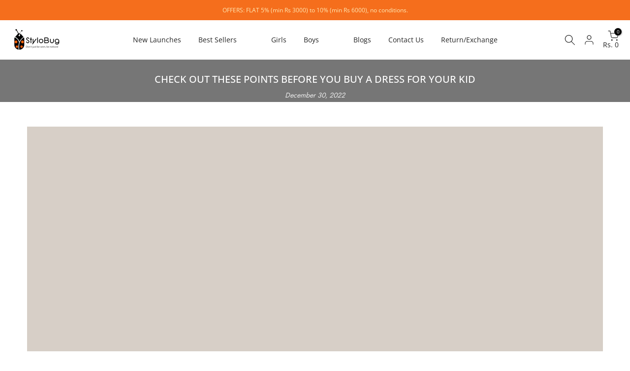

--- FILE ---
content_type: text/css
request_url: https://stylobug.com/cdn/shop/t/47/assets/base.min.css?v=59879603669529547681736090305
body_size: 8494
content:
a,
abbr,
acronym,
address,
applet,
article,
aside,
audio,
b,
big,
blockquote,
body,
canvas,
caption,
center,
cite,
code,
dd,
del,
details,
dfn,
div,
dl,
dt,
em,
embed,
fieldset,
figcaption,
figure,
footer,
form,
h1,
h2,
h3,
h4,
h5,
h6,
header,
hgroup,
html,
i,
iframe,
img,
ins,
kbd,
label,
legend,
li,
mark,
menu,
nav,
object,
ol,
output,
p,
pre,
q,
ruby,
s,
samp,
section,
small,
span,
strike,
strong,
sub,
summary,
sup,
table,
tbody,
td,
tfoot,
th,
thead,
time,
tr,
tt,
u,
ul,
var,
video {
  margin: 0;
  padding: 0;
  border: 0;
  vertical-align: baseline;
  font: inherit;
  font-size: 100%;
}
*,
:after,
:before {
  -webkit-box-sizing: border-box;
  -moz-box-sizing: border-box;
  box-sizing: border-box;
}
@-ms-viewport {
  width: device-width;
}
html {
  overflow-x: hidden;
  box-sizing: border-box;
  -ms-overflow-style: scrollbar;
  -ms-text-size-adjust: 100%;
  -webkit-text-size-adjust: 100%;
  -webkit-tap-highlight-color: transparent;
}
body {
  margin: 0;
  background-color: #fff;
  color: #878787;
  font-size: 16px;
  font-family: Arial, Helvetica, sans-serif;
  -webkit-font-smoothing: antialiased;
  -moz-osx-font-smoothing: grayscale;
  text-rendering: optimizeLegibility;
  line-height: 1.6;
  scroll-behavior: smooth;
}
table {
  border-spacing: 0;
  border-collapse: collapse;
  margin-bottom: 35px;
  width: 100%;
  line-height: 1.4;
}
table,
td,
th {
  border: 1px solid var(--border-color);
  vertical-align: middle;
}
caption,
td,
th {
  vertical-align: middle;
  text-align: left;
  font-weight: 400;
}
th {
  border-width: 0 1px 1px 0;
  font-weight: 600;
}
td {
  border-width: 0 1px 1px 0;
}
td,
th {
  padding: 10px;
}
blockquote:after,
blockquote:before,
q:after,
q:before {
  content: "";
  content: none;
}
a img {
  border: none;
}
article,
aside,
details,
figcaption,
figure,
footer,
header,
hgroup,
main,
menu,
nav,
section,
summary {
  display: block;
}
a,
button,
input {
  -ms-touch-action: manipulation;
  touch-action: manipulation;
}
button,
input,
optgroup,
select,
textarea {
  border: 1px solid;
  box-shadow: none;
  outline: 0;
  margin: 0;
  color: inherit;
  font: inherit;
}
button {
  overflow: visible;
}
button,
html input[type="button"]:not(.t4s-btn),
input[type="reset"],
input[type="submit"]:not(.t4s-btn) {
  padding: 11px 15px;
  font-size: 14px;
  line-height: 18px;
  cursor: pointer;
  box-shadow: none;
  outline: 0;
  text-shadow: none;
  text-transform: none;
  border: none;
  -webkit-appearance: none;
  -moz-appearance: none;
  transition: color 0.3s, background-color 0.3s, border-color 0.3s,
    box-shadow 0.3s, opacity 0.3s;
}
input,
select,
textarea {
  font-size: 13px;
  outline: 0;
  padding: 10px 15px;
  transition: border-color 0.5s;
}
input:-webkit-autofill {
  border-color: #e6e6e6;
  -webkit-box-shadow: 0 0 0 1000px #fff inset;
  -webkit-text-fill-color: #777;
}
input:focus:-webkit-autofill {
  border-color: #d9d9d9;
}
button::-moz-focus-inner,
input::-moz-focus-inner {
  padding: 0;
  border: 0;
}
input[type="search"] {
  -webkit-appearance: textfield;
}
input[type="search"]::-webkit-search-cancel-button,
input[type="search"]::-webkit-search-decoration {
  -webkit-appearance: none;
}
input[type="number"]::-webkit-inner-spin-button,
input[type="number"]::-webkit-outer-spin-button {
  height: auto;
}
p {
  margin-bottom: 20px;
}
a {
  color: #333;
  text-decoration: none;
  transition: 0.25s;
}
a:active,
a:hover {
  outline: 0;
  text-decoration: none;
}
a:hover {
  color: #242424;
}
.t4s_title a,
h1 a,
h2 a,
h3 a,
h4 a,
h5 a,
h6 a {
  font-family: inherit;
}
big {
  font-size: larger;
}
abbr {
  border-bottom: 1px dotted;
  color: #d62432;
  text-decoration: none;
}
acronym {
  border-bottom: 1px dotted;
  text-decoration: none;
}
.required {
  border: none;
  color: var(--t4s-error-color);
  font-size: 16px;
  margin-left: 3px;
  line-height: 1;
}
abbr[title] {
  border: none;
}
b,
strong {
  font-weight: 600;
}
mark {
  display: inline-block;
  padding: 5px 8px;
  background-color: #f7f7f7;
  color: #333;
  font-weight: 600;
  line-height: 1;
}
code,
kbd {
  padding: 2px 5px;
}
code,
kbd,
pre,
samp {
  -webkit-hyphens: none;
  hyphens: none;
  font-family: monospace, serif;
}
ins {
  text-decoration: none;
}
pre {
  overflow: auto;
  margin-bottom: 20px;
  padding: 20px;
  background-color: #f7f7f7;
  text-align: left;
  white-space: pre;
  white-space: pre-wrap;
  word-wrap: break-word;
}
cite,
dfn,
em,
i,
var {
  font-style: italic;
}
sub,
sup {
  position: relative;
  vertical-align: baseline;
  font-size: 75%;
  line-height: 1;
}
sup {
  top: -0.5em;
}
sub {
  bottom: -0.25em;
}
small {
  font-size: 80%;
}
hr {
  margin-top: 15px;
  margin-bottom: 15px;
  max-width: 100px;
  border: none;
  border-bottom: 1px solid var(--border-color);
}
img {
  max-width: 100%;
  height: auto;
  border: 0;
  vertical-align: middle;
}
.t4s-clearfix:after,
.t4s-clearfix:before {
  content: " ";
  display: table;
}
.t4s-clearfix:after {
  clear: both;
}
embed,
iframe {
  max-width: 100%;
}
blockquote {
  border-left: 2px solid;
}
blockquote p {
  margin-bottom: 0;
}
blockquote cite {
  display: block;
  margin-top: 10px;
  color: #333;
  font-weight: 600;
  font-style: normal;
  font-size: 16px;
}
blockquote cite:before {
  content: "";
  display: inline-block;
  margin-right: 5px;
  width: 15px;
  height: 1px;
  background-color: currentColor;
  vertical-align: middle;
}
address {
  margin-bottom: 20px;
  font-style: italic;
  line-height: 1.8;
}
fieldset {
  margin-bottom: 20px;
  padding: 20px 40px;
  border: 1px solid rgba(119, 119, 119, 0.2);
}
fieldset legend {
  margin-bottom: 0;
  padding-right: 15px;
  padding-left: 15px;
  width: auto;
}
legend {
  color: #242424;
}
.t4s-xts-scheme-light legend {
  color: #fff;
}
.t4s-xts-scheme-dark legend {
  color: #242424;
}
audio,
canvas,
progress,
video {
  display: inline-block;
  vertical-align: baseline;
}
audio:not([controls]) {
  display: none;
  height: 0;
}
svg:not(:root) {
  overflow: hidden;
}
ol,
ul {
  list-style: none;
  margin-bottom: var(--list-mb);
  padding-left: var(--li-pl);
  --list-mb: 20px;
  --li-mb: 10px;
  --li-pl: 17px;
}
.visually-hidden {
  position: absolute !important;
  overflow: hidden;
  width: 1px;
  height: 1px;
  margin: -1px;
  padding: 0;
  border: 0;
  clip: rect(0 0 0 0);
  word-wrap: normal !important;
}
.visually-hidden--inline {
  margin: 0;
  height: 1em;
}
.skip-to-content-link:focus {
  z-index: 9999;
  position: inherit;
  overflow: auto;
  width: auto;
  height: auto;
  clip: auto;
}
.skip-to-content-link {
  background: var(--t4s-dark-color);
  color: var(--t4s-light-color);
  padding: 10px 15px;
}
:focus-visible,
a:focus:focus-visible {
  outline: 0.2rem solid rgba(var(--text-color-rgb), 0.5);
  outline-offset: 0.3rem;
  box-shadow: none;
}
.t4s_field__input:focus-visible,
input:not([type="submit"]):not([type="checkbox"]):focus-visible,
select:focus-visible,
textarea:focus-visible {
  box-shadow: none;
  outline: 0;
}
.t4s_frm_input:focus,
input:not([type="submit"]):not([type="checkbox"]):focus,
select:focus,
textarea:focus {
  border-color: rgba(var(--text-color-rgb), 0.8);
  outline: 0;
}
select {
  padding: 0 30px 0 15px;
  max-width: 100%;
  width: 100%;
  height: 40px;
  vertical-align: middle;
  font-size: 14px;
  transition: border-color 0.5s;
  -webkit-appearance: none;
  -moz-appearance: none;
  appearance: none;
  background-image: url([data-uri]);
  background-position: right 10px top 50%;
  background-size: auto 18px;
  background-repeat: no-repeat;
  display: inline-block;
  background-color: transparent;
  box-shadow: none;
  border-radius: 30px;
}
blockquote,
q {
  quotes: none;
  position: relative;
  margin-bottom: 20px;
  font-style: italic;
  font-size: 11px;
  display: block;
  font-family: var(--font-family-3) !important;
  border: 0;
  padding: 5px 25px 30px 60px;
  background-color: rgba(var(--text-color-rgb), 0.1);
  quotes: "\201c""\201d";
}
blockquote:before,
q:before {
  content: open-quote;
  left: 25px;
  top: -20px;
  font-size: 50px;
  position: absolute;
}
blockquote:after,
q:after {
  content: no-close-quote;
}
em {
  font-family: var(--font-family-3) !important;
}
.t4s-container,
.t4s-container-fluid,
.t4s-container-lg,
.t4s-container-md,
.t4s-container-sm,
.t4s-container-xl,
.t4s-container-xxl {
  width: 100%;
  padding-right: calc(0.5 * var(--ts-gutter-x, 3rem));
  padding-left: calc(0.5 * var(--ts-gutter-x, 3rem));
  margin-right: auto;
  margin-left: auto;
}
@media (min-width: 1200px) {
  .t4s-container,
  .t4s-container-lg,
  .t4s-container-md,
  .t4s-container-sm,
  .t4s-container-xl {
    max-width: 1170px;
  }
}
@media (min-width: 1230px) {
  .t4s-container,
  .t4s-container-lg,
  .t4s-container-md,
  .t4s-container-sm,
  .t4s-container-xl {
    max-width: 1200px;
  }
}
.t4s-row {
  --ts-gutter-x: 3rem;
  --ts-gutter-y: 0;
  display: flex;
  flex-wrap: wrap;
  margin-top: calc(-1 * var(--ts-gutter-y));
  margin-right: calc(-0.5 * var(--ts-gutter-x));
  margin-left: calc(-0.5 * var(--ts-gutter-x));
}
.t4s-row.t4s-row-mt {
  margin-top: 0;
}
.t4s-col-item {
  padding-right: calc(var(--ts-gutter-x) * 0.5);
  padding-left: calc(var(--ts-gutter-x) * 0.5);
  margin-top: var(--ts-gutter-y);
  box-sizing: border-box;
  flex-shrink: 0;
  width: 100%;
  max-width: 100%;
  flex: 0 0 auto;
}
.t4s-col {
  flex: 1 0 0%;
}
.t4s-row-cols-auto .flickityt4s-slider > .t4s-col-item,
.t4s-row-cols-auto > .t4s-col-item {
  flex: 0 0 auto;
  width: auto;
}
.t4s-row-cols-1 .flickityt4s-slider > .t4s-col-item,
.t4s-row-cols-1 > .t4s-col-item,
.t4s-row-cols-list_t4s > .t4s-col-item {
  width: 100%;
}
.t4s-row-cols-2 .flickityt4s-slider > .t4s-col-item,
.t4s-row-cols-2 > .t4s-col-item {
  width: 50%;
}
.t4s-row-cols-3 .flickityt4s-slider > .t4s-col-item,
.t4s-row-cols-3 > .t4s-col-item {
  width: 33.3333333333%;
}
.t4s-row-cols-4 .flickityt4s-slider > .t4s-col-item,
.t4s-row-cols-4 > .t4s-col-item {
  width: 25%;
}
.t4s-col-15,
.t4s-row-cols-5 .flickityt4s-slider > .t4s-col-item,
.t4s-row-cols-5 > .t4s-col-item {
  flex: 0 0 auto;
  width: 20%;
}
.t4s-row-cols-6 .flickityt4s-slider > .t4s-col-item,
.t4s-row-cols-6 > .t4s-col-item {
  width: 16.6666666667%;
}
.t4s-col-auto {
  flex: 0 0 auto;
  width: auto;
}
.t4s-col-1 {
  flex: 0 0 auto;
  width: 8.33333333%;
}
.t4s-col-2 {
  flex: 0 0 auto;
  width: 16.66666667%;
}
.t4s-col-3 {
  flex: 0 0 auto;
  width: 25%;
}
.t4s-col-4 {
  flex: 0 0 auto;
  width: 33.33333333%;
}
.t4s-col-5 {
  flex: 0 0 auto;
  width: 41.66666667%;
}
.t4s-col-6 {
  flex: 0 0 auto;
  width: 50%;
}
.t4s-col-7 {
  flex: 0 0 auto;
  width: 58.33333333%;
}
.t4s-col-8 {
  flex: 0 0 auto;
  width: 66.66666667%;
}
.t4s-col-9 {
  flex: 0 0 auto;
  width: 75%;
}
.t4s-col-10 {
  flex: 0 0 auto;
  width: 83.33333333%;
}
.t4s-col-11 {
  flex: 0 0 auto;
  width: 91.66666667%;
}
.t4s-col-12 {
  flex: 0 0 auto;
  width: 100%;
}
.t4s-offset-1 {
  margin-left: 8.33333333%;
}
.t4s-offset-2 {
  margin-left: 16.66666667%;
}
.t4s-offset-3 {
  margin-left: 25%;
}
.t4s-offset-4 {
  margin-left: 33.33333333%;
}
.t4s-offset-5 {
  margin-left: 41.66666667%;
}
.t4s-offset-6 {
  margin-left: 50%;
}
.t4s-offset-7 {
  margin-left: 58.33333333%;
}
.t4s-offset-8 {
  margin-left: 66.66666667%;
}
.t4s-offset-9 {
  margin-left: 75%;
}
.t4s-offset-10 {
  margin-left: 83.33333333%;
}
.t4s-offset-11 {
  margin-left: 91.66666667%;
}
.t4s-g-0,
.t4s-gx-0,
.t4s-px-0 {
  --ts-gutter-x: 0;
}
.t4s-g-0,
.t4s-gy-0 {
  --ts-gutter-y: 0;
}
.t4s-g-2,
.t4s-gx-2,
.t4s-px-2 {
  --ts-gutter-x: 2px;
}
.t4s-g-2,
.t4s-gy-2 {
  --ts-gutter-y: 2px;
}
.t4s-g-3,
.t4s-gx-3,
.t4s-px-3 {
  --ts-gutter-x: 3px;
}
.t4s-g-3,
.t4s-gy-3 {
  --ts-gutter-y: 3px;
}
.t4s-g-4,
.t4s-gx-4,
.t4s-px-4 {
  --ts-gutter-x: 4px;
}
.t4s-g-4,
.t4s-gy-4 {
  --ts-gutter-y: 4px;
}
.t4s-g-5,
.t4s-gx-5,
.t4s-px-5 {
  --ts-gutter-x: 5px;
}
.t4s-g-5,
.t4s-gy-5 {
  --ts-gutter-y: 5px;
}
.t4s-g-6,
.t4s-gx-6,
.t4s-px-6 {
  --ts-gutter-x: 6px;
}
.t4s-g-6,
.t4s-gy-6 {
  --ts-gutter-y: 6px;
}
.t4s-g-8,
.t4s-gx-8,
.t4s-px-8 {
  --ts-gutter-x: 8px;
}
.t4s-g-8,
.t4s-gy-8 {
  --ts-gutter-y: 8px;
}
.t4s-g-10,
.t4s-gx-10,
.t4s-px-10 {
  --ts-gutter-x: 10px;
}
.t4s-g-10,
.t4s-gy-10 {
  --ts-gutter-y: 10px;
}
.t4s-g-15,
.t4s-gx-15,
.t4s-px-15 {
  --ts-gutter-x: 15px;
}
.t4s-g-15,
.t4s-gy-15 {
  --ts-gutter-y: 15px;
}
.t4s-g-20,
.t4s-gx-20,
.t4s-px-20 {
  --ts-gutter-x: 20px;
}
.t4s-g-20,
.t4s-gy-20 {
  --ts-gutter-y: 20px;
}
.t4s-g-25,
.t4s-gx-25,
.t4s-px-25 {
  --ts-gutter-x: 25px;
}
.t4s-g-25,
.t4s-gy-25 {
  --ts-gutter-y: 25px;
}
.t4s-g-30,
.t4s-gx-30,
.t4s-px-30 {
  --ts-gutter-x: 30px;
}
.t4s-g-30,
.t4s-gy-30 {
  --ts-gutter-y: 30px;
}
.t4s-g-40,
.t4s-gx-40,
.t4s-px-40 {
  --ts-gutter-x: 40px;
}
.t4s-g-40,
.t4s-gy-40 {
  --ts-gutter-y: 40px;
}
@media (min-width: 576px) {
  .t4s-col-sm {
    flex: 1 0 0%;
  }
  .t4s-row-cols-sm-auto .flickityt4s-slider > .t4s-col-item,
  .t4s-row-cols-sm-auto > .t4s-col-item {
    flex: 0 0 auto;
    width: auto;
  }
  .t4s-row-cols-sm-1 .flickityt4s-slider > .t4s-col-item,
  .t4s-row-cols-sm-1 > .t4s-col-item {
    width: 100%;
  }
  .t4s-row-cols-sm-2 .flickityt4s-slider > .t4s-col-item,
  .t4s-row-cols-sm-2 > .t4s-col-item {
    width: 50%;
  }
  .t4s-row-cols-sm-3 .flickityt4s-slider > .t4s-col-item,
  .t4s-row-cols-sm-3 > .t4s-col-item {
    width: 33.3333333333%;
  }
  .t4s-row-cols-sm-4 .flickityt4s-slider > .t4s-col-item,
  .t4s-row-cols-sm-4 > .t4s-col-item {
    width: 25%;
  }
  .t4s-col-sm-15,
  .t4s-row-cols-sm-5 .flickityt4s-slider > .t4s-col-item,
  .t4s-row-cols-sm-5 > .t4s-col-item {
    width: 20%;
  }
  .t4s-row-cols-sm-6 .flickityt4s-slider > .t4s-col-item,
  .t4s-row-cols-sm-6 > .t4s-col-item {
    width: 16.6666666667%;
  }
  .t4s-col-sm-auto {
    flex: 0 0 auto;
    width: auto;
  }
  .t4s-col-sm-1 {
    flex: 0 0 auto;
    width: 8.33333333%;
  }
  .t4s-col-sm-2 {
    flex: 0 0 auto;
    width: 16.66666667%;
  }
  .t4s-col-sm-3 {
    flex: 0 0 auto;
    width: 25%;
  }
  .t4s-col-sm-4 {
    flex: 0 0 auto;
    width: 33.33333333%;
  }
  .t4s-col-sm-5 {
    flex: 0 0 auto;
    width: 41.66666667%;
  }
  .t4s-col-sm-6 {
    flex: 0 0 auto;
    width: 50%;
  }
  .t4s-col-sm-7 {
    flex: 0 0 auto;
    width: 58.33333333%;
  }
  .t4s-col-sm-8 {
    flex: 0 0 auto;
    width: 66.66666667%;
  }
  .t4s-col-sm-9 {
    flex: 0 0 auto;
    width: 75%;
  }
  .t4s-col-sm-10 {
    flex: 0 0 auto;
    width: 83.33333333%;
  }
  .t4s-col-sm-11 {
    flex: 0 0 auto;
    width: 91.66666667%;
  }
  .t4s-col-sm-12 {
    flex: 0 0 auto;
    width: 100%;
  }
  .t4s-offset-sm-0 {
    margin-left: 0;
  }
  .t4s-offset-sm-1 {
    margin-left: 8.33333333%;
  }
  .t4s-offset-sm-2 {
    margin-left: 16.66666667%;
  }
  .t4s-offset-sm-3 {
    margin-left: 25%;
  }
  .t4s-offset-sm-4 {
    margin-left: 33.33333333%;
  }
  .t4s-offset-sm-5 {
    margin-left: 41.66666667%;
  }
  .t4s-offset-sm-6 {
    margin-left: 50%;
  }
  .t4s-offset-sm-7 {
    margin-left: 58.33333333%;
  }
  .t4s-offset-sm-8 {
    margin-left: 66.66666667%;
  }
  .t4s-offset-sm-9 {
    margin-left: 75%;
  }
  .t4s-offset-sm-10 {
    margin-left: 83.33333333%;
  }
  .t4s-offset-sm-11 {
    margin-left: 91.66666667%;
  }
  .t4s-g-sm-0,
  .t4s-gx-sm-0,
  .t4s-px-sm-0 {
    --ts-gutter-x: 0;
  }
  .t4s-g-sm-0,
  .t4s-gy-sm-0 {
    --ts-gutter-y: 0;
  }
  .t4s-g-sm-2,
  .t4s-gx-sm-2,
  .t4s-px-sm-2 {
    --ts-gutter-x: 2px;
  }
  .t4s-g-sm-2,
  .t4s-gy-sm-2 {
    --ts-gutter-y: 2px;
  }
  .t4s-g-sm-3,
  .t4s-gx-sm-3,
  .t4s-px-sm-3 {
    --ts-gutter-x: 3px;
  }
  .t4s-g-sm-3,
  .t4s-gy-sm-3 {
    --ts-gutter-y: 3px;
  }
  .t4s-g-sm-4,
  .t4s-gx-sm-4,
  .t4s-px-sm-4 {
    --ts-gutter-x: 4px;
  }
  .t4s-g-sm-4,
  .t4s-gy-sm-4 {
    --ts-gutter-y: 4px;
  }
  .t4s-g-sm-5,
  .t4s-gx-sm-5,
  .t4s-px-sm-5 {
    --ts-gutter-x: 5px;
  }
  .t4s-g-sm-5,
  .t4s-gy-sm-5 {
    --ts-gutter-y: 5px;
  }
  .t4s-g-sm-6,
  .t4s-gx-sm-6,
  .t4s-px-sm-6 {
    --ts-gutter-x: 6px;
  }
  .t4s-g-sm-6,
  .t4s-gy-sm-6 {
    --ts-gutter-y: 6px;
  }
  .t4s-g-sm-8,
  .t4s-gx-sm-8,
  .t4s-px-sm-8 {
    --ts-gutter-x: 8px;
  }
  .t4s-g-sm-8,
  .t4s-gy-sm-8 {
    --ts-gutter-y: 8px;
  }
  .t4s-g-sm-10,
  .t4s-gx-sm-10,
  .t4s-px-sm-10 {
    --ts-gutter-x: 10px;
  }
  .t4s-g-sm-10,
  .t4s-gy-sm-10 {
    --ts-gutter-y: 10px;
  }
  .t4s-g-sm-15,
  .t4s-gx-sm-15,
  .t4s-px-sm-15 {
    --ts-gutter-x: 15px;
  }
  .t4s-g-sm-15,
  .t4s-gy-sm-15 {
    --ts-gutter-y: 15px;
  }
  .t4s-g-sm-20,
  .t4s-gx-sm-20,
  .t4s-px-sm-20 {
    --ts-gutter-x: 20px;
  }
  .t4s-g-sm-20,
  .t4s-gy-sm-20 {
    --ts-gutter-y: 20px;
  }
  .t4s-g-sm-25,
  .t4s-gx-sm-25,
  .t4s-px-sm-25 {
    --ts-gutter-x: 25px;
  }
  .t4s-g-sm-25,
  .t4s-gy-sm-25 {
    --ts-gutter-y: 25px;
  }
  .t4s-g-sm-30,
  .t4s-gx-sm-30,
  .t4s-px-sm-30 {
    --ts-gutter-x: 30px;
  }
  .t4s-g-sm-30,
  .t4s-gy-sm-30 {
    --ts-gutter-y: 30px;
  }
  .t4s-g-sm-40,
  .t4s-gx-sm-40,
  .t4s-px-sm-40 {
    --ts-gutter-x: 40px;
  }
  .t4s-g-sm-40,
  .t4s-gy-sm-40 {
    --ts-gutter-y: 40px;
  }
}
@media (min-width: 768px) {
  .t4s-col-md {
    flex: 1 0 0%;
  }
  .t4s-row-cols-md-auto .flickityt4s-slider > .t4s-col-item,
  .t4s-row-cols-md-auto > .t4s-col-item {
    flex: 0 0 auto;
    width: auto;
  }
  .t4s-row-cols-md-1 .flickityt4s-slider > .t4s-col-item,
  .t4s-row-cols-md-1 > .t4s-col-item,
  .t4s-row-cols-md-list_t4s > .t4s-col-item {
    width: 100%;
  }
  .t4s-row-cols-md-2 .flickityt4s-slider > .t4s-col-item,
  .t4s-row-cols-md-2 > .t4s-col-item {
    width: 50%;
  }
  .t4s-row-cols-md-3 .flickityt4s-slider > .t4s-col-item,
  .t4s-row-cols-md-3 > .t4s-col-item {
    width: 33.3333333333%;
  }
  .t4s-row-cols-md-4 .flickityt4s-slider > .t4s-col-item,
  .t4s-row-cols-md-4 > .t4s-col-item {
    width: 25%;
  }
  .t4s-col-md-15,
  .t4s-row-cols-md-5 .flickityt4s-slider > .t4s-col-item,
  .t4s-row-cols-md-5 > .t4s-col-item {
    width: 20%;
  }
  .t4s-row-cols-md-6 .flickityt4s-slider > .t4s-col-item,
  .t4s-row-cols-md-6 > .t4s-col-item {
    width: 16.6666666667%;
  }
  .t4s-col-md-auto {
    flex: 0 0 auto;
    width: auto;
  }
  .t4s-col-md-1 {
    flex: 0 0 auto;
    width: 8.33333333%;
  }
  .t4s-col-md-2 {
    flex: 0 0 auto;
    width: 16.66666667%;
  }
  .t4s-col-md-3 {
    flex: 0 0 auto;
    width: 25%;
  }
  .t4s-col-md-4 {
    flex: 0 0 auto;
    width: 33.33333333%;
  }
  .t4s-col-md-5 {
    flex: 0 0 auto;
    width: 41.66666667%;
  }
  .t4s-col-md-6 {
    flex: 0 0 auto;
    width: 48%;
  }
  .t4s-col-md-7 {
    flex: 0 0 auto;
    width: 58.33333333%;
  }
  .t4s-col-md-8 {
    flex: 0 0 auto;
    width: 66.66666667%;
  }
  .t4s-col-md-9 {
    flex: 0 0 auto;
    width: 75%;
  }
  .t4s-col-md-10 {
    flex: 0 0 auto;
    width: 83.33333333%;
  }
  .t4s-col-md-11 {
    flex: 0 0 auto;
    width: 91.66666667%;
  }
  .t4s-col-md-12 {
    flex: 0 0 auto;
    width: 100%;
  }
  .t4s-offset-md-0 {
    margin-left: 0;
  }
  .t4s-offset-md-1 {
    margin-left: 8.33333333%;
  }
  .t4s-offset-md-2 {
    margin-left: 16.66666667%;
  }
  .t4s-offset-md-3 {
    margin-left: 25%;
  }
  .t4s-offset-md-4 {
    margin-left: 33.33333333%;
  }
  .t4s-offset-md-5 {
    margin-left: 41.66666667%;
  }
  .t4s-offset-md-6 {
    margin-left: 50%;
  }
  .t4s-offset-md-7 {
    margin-left: 58.33333333%;
  }
  .t4s-offset-md-8 {
    margin-left: 66.66666667%;
  }
  .t4s-offset-md-9 {
    margin-left: 75%;
  }
  .t4s-offset-md-10 {
    margin-left: 83.33333333%;
  }
  .t4s-offset-md-11 {
    margin-left: 91.66666667%;
  }
  .t4s-g-md-0,
  .t4s-gx-md-0,
  .t4s-px-md-0 {
    --ts-gutter-x: 0;
  }
  .t4s-g-md-0,
  .t4s-gy-md-0 {
    --ts-gutter-y: 0;
  }
  .t4s-g-md-2,
  .t4s-gx-md-2,
  .t4s-px-md-2 {
    --ts-gutter-x: 2px;
  }
  .t4s-g-md-2,
  .t4s-gy-md-2 {
    --ts-gutter-y: 2px;
  }
  .t4s-g-md-3,
  .t4s-gx-md-3,
  .t4s-px-md-3 {
    --ts-gutter-x: 3px;
  }
  .t4s-g-md-3,
  .t4s-gy-md-3 {
    --ts-gutter-y: 3px;
  }
  .t4s-g-md-4,
  .t4s-gx-md-4,
  .t4s-px-md-4 {
    --ts-gutter-x: 4px;
  }
  .t4s-g-md-4,
  .t4s-gy-md-4 {
    --ts-gutter-y: 4px;
  }
  .t4s-g-md-5,
  .t4s-gx-md-5,
  .t4s-px-md-5 {
    --ts-gutter-x: 5px;
  }
  .t4s-g-md-5,
  .t4s-gy-md-5 {
    --ts-gutter-y: 5px;
  }
  .t4s-g-md-6,
  .t4s-gx-md-6,
  .t4s-px-md-6 {
    --ts-gutter-x: 6px;
  }
  .t4s-g-md-6,
  .t4s-gy-md-6 {
    --ts-gutter-y: 6px;
  }
  .t4s-g-md-8,
  .t4s-gx-md-8,
  .t4s-px-md-8 {
    --ts-gutter-x: 8px;
  }
  .t4s-g-md-8,
  .t4s-gy-md-8 {
    --ts-gutter-y: 8px;
  }
  .t4s-g-md-10,
  .t4s-gx-md-10,
  .t4s-px-md-10 {
    --ts-gutter-x: 10px;
  }
  .t4s-g-md-10,
  .t4s-gy-md-10 {
    --ts-gutter-y: 10px;
  }
  .t4s-g-md-15,
  .t4s-gx-md-15,
  .t4s-px-md-15 {
    --ts-gutter-x: 15px;
  }
  .t4s-g-md-15,
  .t4s-gy-md-15 {
    --ts-gutter-y: 15px;
  }
  .t4s-g-md-20,
  .t4s-gx-md-20,
  .t4s-px-md-20 {
    --ts-gutter-x: 20px;
  }
  .t4s-g-md-20,
  .t4s-gy-md-20 {
    --ts-gutter-y: 20px;
  }
  .t4s-g-md-25,
  .t4s-gx-md-25,
  .t4s-px-md-25 {
    --ts-gutter-x: 25px;
  }
  .t4s-g-md-25,
  .t4s-gy-md-25 {
    --ts-gutter-y: 25px;
  }
  .t4s-g-md-30,
  .t4s-gx-md-30,
  .t4s-px-md-30 {
    --ts-gutter-x: 30px;
  }
  .t4s-g-md-30,
  .t4s-gy-md-30 {
    --ts-gutter-y: 30px;
  }
  .t4s-g-md-40,
  .t4s-gx-md-40,
  .t4s-px-md-40 {
    --ts-gutter-x: 40px;
  }
  .t4s-g-md-40,
  .t4s-gy-md-40 {
    --ts-gutter-y: 40px;
  }
}
@media (min-width: 1025px) {
  .t4s-col-lg {
    flex: 1 0 0%;
  }
  .t4s-row-cols-lg-auto .flickityt4s-slider > .t4s-col-item,
  .t4s-row-cols-lg-auto > .t4s-col-item {
    flex: 0 0 auto;
    width: auto;
  }
  .t4s-row-cols-lg-1 .flickityt4s-slider > .t4s-col-item,
  .t4s-row-cols-lg-1 > .t4s-col-item,
  .t4s-row-cols-lg-list_t4s > .t4s-col-item {
    width: 100%;
  }
  .t4s-row-cols-lg-2 .flickityt4s-slider > .t4s-col-item,
  .t4s-row-cols-lg-2 > .t4s-col-item {
    width: 50%;
  }
  .t4s-row-cols-lg-3 .flickityt4s-slider > .t4s-col-item,
  .t4s-row-cols-lg-3 > .t4s-col-item {
    width: 33.3333333333%;
  }
  .t4s-row-cols-lg-4 .flickityt4s-slider > .t4s-col-item,
  .t4s-row-cols-lg-4 > .t4s-col-item {
    width: 25%;
  }
  .t4s-col-lg-15,
  .t4s-row-cols-lg-5 .flickityt4s-slider > .t4s-col-item,
  .t4s-row-cols-lg-5 > .t4s-col-item {
    width: 20%;
  }
  .t4s-row-cols-lg-6 .flickityt4s-slider > .t4s-col-item,
  .t4s-row-cols-lg-6 > .t4s-col-item {
    width: 16.6666666667%;
  }
  .t4s-col-lg-auto {
    flex: 0 0 auto;
    width: auto;
  }
  .t4s-col-lg-1 {
    flex: 0 0 auto;
    width: 8.33333333%;
  }
  .t4s-col-lg-2 {
    flex: 0 0 auto;
    width: 16.66666667%;
  }
  .t4s-col-lg-3 {
    flex: 0 0 auto;
    width: 25%;
  }
  .t4s-col-lg-4 {
    flex: 0 0 auto;
    width: 33.33333333%;
  }
  .t4s-col-lg-5 {
    flex: 0 0 auto;
    width: 41.66666667%;
  }
  .t4s-col-item.t4s-col-lg-6,
  .t4s-col-lg-6 {
    flex: 0 0 auto;
    width: 50%;
  }
  .t4s-col-lg-7 {
    flex: 0 0 auto;
    width: 58.33333333%;
  }
  .t4s-col-lg-8 {
    flex: 0 0 auto;
    width: 66.66666667%;
  }
  .t4s-col-lg-9 {
    flex: 0 0 auto;
    width: 75%;
  }
  .t4s-col-lg-10 {
    flex: 0 0 auto;
    width: 83.33333333%;
  }
  .t4s-col-lg-11 {
    flex: 0 0 auto;
    width: 91.66666667%;
  }
  .t4s-col-lg-12 {
    flex: 0 0 auto;
    width: 100%;
  }
  .t4s-offset-lg-0 {
    margin-left: 0;
  }
  .t4s-offset-lg-1 {
    margin-left: 8.33333333%;
  }
  .t4s-offset-lg-2 {
    margin-left: 16.66666667%;
  }
  .t4s-offset-lg-3 {
    margin-left: 25%;
  }
  .t4s-offset-lg-4 {
    margin-left: 33.33333333%;
  }
  .t4s-offset-lg-5 {
    margin-left: 41.66666667%;
  }
  .t4s-offset-lg-6 {
    margin-left: 50%;
  }
  .t4s-offset-lg-7 {
    margin-left: 58.33333333%;
  }
  .t4s-offset-lg-8 {
    margin-left: 66.66666667%;
  }
  .t4s-offset-lg-9 {
    margin-left: 75%;
  }
  .t4s-offset-lg-10 {
    margin-left: 83.33333333%;
  }
  .t4s-offset-lg-11 {
    margin-left: 91.66666667%;
  }
  .t4s-g-lg-0,
  .t4s-gx-lg-0,
  .t4s-px-lg-0 {
    --ts-gutter-x: 0;
  }
  .t4s-g-lg-0,
  .t4s-gy-lg-0 {
    --ts-gutter-y: 0;
  }
  .t4s-g-lg-2,
  .t4s-gx-lg-2,
  .t4s-px-lg-2 {
    --ts-gutter-x: 2px;
  }
  .t4s-g-lg-2,
  .t4s-gy-lg-2 {
    --ts-gutter-y: 2px;
  }
  .t4s-g-lg-3,
  .t4s-gx-lg-3,
  .t4s-px-lg-3 {
    --ts-gutter-x: 3px;
  }
  .t4s-g-lg-3,
  .t4s-gy-lg-3 {
    --ts-gutter-y: 3px;
  }
  .t4s-g-lg-4,
  .t4s-gx-lg-4,
  .t4s-px-lg-4 {
    --ts-gutter-x: 4px;
  }
  .t4s-g-lg-4,
  .t4s-gy-lg-4 {
    --ts-gutter-y: 4px;
  }
  .t4s-g-lg-5,
  .t4s-gx-lg-5,
  .t4s-px-lg-5 {
    --ts-gutter-x: 5px;
  }
  .t4s-g-lg-5,
  .t4s-gy-lg-5 {
    --ts-gutter-y: 5px;
  }
  .t4s-g-lg-6,
  .t4s-gx-lg-6,
  .t4s-px-lg-6 {
    --ts-gutter-x: 6px;
  }
  .t4s-g-lg-6,
  .t4s-gy-lg-6 {
    --ts-gutter-y: 6px;
  }
  .t4s-g-lg-8,
  .t4s-gx-lg-8,
  .t4s-px-lg-8 {
    --ts-gutter-x: 8px;
  }
  .t4s-g-lg-8,
  .t4s-gy-lg-8 {
    --ts-gutter-y: 8px;
  }
  .t4s-g-lg-10,
  .t4s-gx-lg-10,
  .t4s-px-lg-10 {
    --ts-gutter-x: 10px;
  }
  .t4s-g-lg-10,
  .t4s-gy-lg-10 {
    --ts-gutter-y: 10px;
  }
  .t4s-g-lg-15,
  .t4s-gx-lg-15,
  .t4s-px-lg-15 {
    --ts-gutter-x: 15px;
  }
  .t4s-g-lg-15,
  .t4s-gy-lg-15 {
    --ts-gutter-y: 15px;
  }
  .t4s-g-lg-20,
  .t4s-gx-lg-20,
  .t4s-px-lg-20 {
    --ts-gutter-x: 20px;
  }
  .t4s-g-lg-20,
  .t4s-gy-lg-20 {
    --ts-gutter-y: 20px;
  }
  .t4s-g-lg-25,
  .t4s-gx-lg-25,
  .t4s-px-lg-25 {
    --ts-gutter-x: 25px;
  }
  .t4s-g-lg-25,
  .t4s-gy-lg-25 {
    --ts-gutter-y: 25px;
  }
  .t4s-g-lg-30,
  .t4s-gx-lg-30,
  .t4s-px-lg-30 {
    --ts-gutter-x: 30px;
  }
  .t4s-g-lg-30,
  .t4s-gy-lg-30 {
    --ts-gutter-y: 30px;
  }
  .t4s-g-lg-40,
  .t4s-gx-lg-40,
  .t4s-px-lg-40 {
    --ts-gutter-x: 40px;
  }
  .t4s-g-lg-40,
  .t4s-gy-lg-40 {
    --ts-gutter-y: 40px;
  }
}
.t4s-d-inline {
  display: inline !important;
}
.t4s-d-inline-block {
  display: inline-block !important;
}
.t4s-d-block {
  display: block !important;
}
.t4s-d-grid {
  display: grid !important;
}
.t4s-d-table {
  display: table !important;
}
.t4s-d-table-row {
  display: table-row !important;
}
.t4s-d-table-cell {
  display: table-cell !important;
}
.t4s-d-flex {
  display: flex !important;
}
.t4s-d-inline-flex {
  display: inline-flex !important;
}
.t4s-d-none {
  display: none !important;
}
.t4s-flex-fill {
  flex: 1 1 auto !important;
}
.t4s-flex-row {
  flex-direction: row !important;
}
.t4s-flex-column {
  flex-direction: column !important;
}
.t4s-flex-row-reverse {
  flex-direction: row-reverse !important;
}
.t4s-flex-column-reverse {
  flex-direction: column-reverse !important;
}
.t4s-flex-grow-0 {
  flex-grow: 0 !important;
}
.t4s-flex-grow-1 {
  flex-grow: 1 !important;
}
.t4s-flex-shrink-0 {
  flex-shrink: 0 !important;
}
.t4s-flex-shrink-1 {
  flex-shrink: 1 !important;
}
.t4s-flex-wrap {
  flex-wrap: wrap !important;
}
.t4s-flex-nowrap {
  flex-wrap: nowrap !important;
}
.t4s-flex-wrap-reverse {
  flex-wrap: wrap-reverse !important;
}
.t4s-justify-content-start {
  justify-content: flex-start !important;
}
.t4s-justify-content-end {
  justify-content: flex-end !important;
}
.t4s-justify-content-center {
  justify-content: center !important;
}
.t4s-justify-content-between {
  justify-content: space-between !important;
}
.t4s-justify-content-around {
  justify-content: space-around !important;
}
.t4s-justify-content-evenly {
  justify-content: space-evenly !important;
}
.t4s-align-items-start {
  align-items: flex-start !important;
}
.t4s-align-items-end {
  align-items: flex-end !important;
}
.t4s-align-items-center {
  align-items: center !important;
}
.t4s-align-items-baseline {
  align-items: baseline !important;
}
.t4s-align-items-stretch {
  align-items: stretch !important;
}
.t4s-align-content-start {
  align-content: flex-start !important;
}
.t4s-align-content-end {
  align-content: flex-end !important;
}
.t4s-align-content-center {
  align-content: center !important;
}
.t4s-align-content-between {
  align-content: space-between !important;
}
.t4s-align-content-around {
  align-content: space-around !important;
}
.t4s-align-content-stretch {
  align-content: stretch !important;
}
.t4s-align-self-auto {
  align-self: auto !important;
}
.t4s-align-self-start {
  align-self: flex-start !important;
}
.t4s-align-self-end {
  align-self: flex-end !important;
}
.t4s-align-self-center {
  align-self: center !important;
}
.t4s-align-self-baseline {
  align-self: baseline !important;
}
.t4s-align-self-stretch {
  align-self: stretch !important;
}
.t4s-order-first {
  order: -1 !important;
}
.t4s-order-0 {
  order: 0 !important;
}
.t4s-order-1 {
  order: 1 !important;
}
.t4s-order-2 {
  order: 2 !important;
}
.t4s-order-3 {
  order: 3 !important;
}
.t4s-order-4 {
  order: 4 !important;
}
.t4s-order-5 {
  order: 5 !important;
}
.t4s-order-6 {
  order: 6 !important;
}
.t4s-order-7 {
  order: 7 !important;
}
.t4s-order-8 {
  order: 8 !important;
}
.t4s-order-9 {
  order: 9 !important;
}
.t4s-order-10 {
  order: 10 !important;
}
.t4s-order-last {
  order: 19 !important;
}
@media (min-width: 576px) {
  .t4s-d-sm-inline {
    display: inline !important;
  }
  .t4s-d-sm-inline-block {
    display: inline-block !important;
  }
  .t4s-d-sm-block {
    display: block !important;
  }
  .t4s-d-sm-grid {
    display: grid !important;
  }
  .t4s-d-sm-table {
    display: table !important;
  }
  .t4s-d-sm-table-row {
    display: table-row !important;
  }
  .t4s-d-sm-table-cell {
    display: table-cell !important;
  }
  .t4s-d-sm-flex {
    display: flex !important;
  }
  .t4s-d-sm-inline-flex {
    display: inline-flex !important;
  }
  .t4s-d-sm-none {
    display: none !important;
  }
  .t4s-flex-sm-fill {
    flex: 1 1 auto !important;
  }
  .t4s-flex-sm-row {
    flex-direction: row !important;
  }
  .t4s-flex-sm-column {
    flex-direction: column !important;
  }
  .t4s-flex-sm-row-reverse {
    flex-direction: row-reverse !important;
  }
  .t4s-flex-sm-column-reverse {
    flex-direction: column-reverse !important;
  }
  .t4s-flex-sm-grow-0 {
    flex-grow: 0 !important;
  }
  .t4s-flex-sm-grow-1 {
    flex-grow: 1 !important;
  }
  .t4s-flex-sm-shrink-0 {
    flex-shrink: 0 !important;
  }
  .t4s-flex-sm-shrink-1 {
    flex-shrink: 1 !important;
  }
  .t4s-flex-sm-wrap {
    flex-wrap: wrap !important;
  }
  .t4s-flex-sm-nowrap {
    flex-wrap: nowrap !important;
  }
  .t4s-flex-sm-wrap-reverse {
    flex-wrap: wrap-reverse !important;
  }
  .t4s-justify-content-sm-start {
    justify-content: flex-start !important;
  }
  .t4s-justify-content-sm-end {
    justify-content: flex-end !important;
  }
  .t4s-justify-content-sm-center {
    justify-content: center !important;
  }
  .t4s-justify-content-sm-between {
    justify-content: space-between !important;
  }
  .t4s-justify-content-sm-around {
    justify-content: space-around !important;
  }
  .t4s-justify-content-sm-evenly {
    justify-content: space-evenly !important;
  }
  .t4s-align-items-sm-start {
    align-items: flex-start !important;
  }
  .t4s-align-items-sm-end {
    align-items: flex-end !important;
  }
  .t4s-align-items-sm-center {
    align-items: center !important;
  }
  .t4s-align-items-sm-baseline {
    align-items: baseline !important;
  }
  .t4s-align-items-sm-stretch {
    align-items: stretch !important;
  }
  .t4s-align-content-sm-start {
    align-content: flex-start !important;
  }
  .t4s-align-content-sm-end {
    align-content: flex-end !important;
  }
  .t4s-align-content-sm-center {
    align-content: center !important;
  }
  .t4s-align-content-sm-between {
    align-content: space-between !important;
  }
  .t4s-align-content-sm-around {
    align-content: space-around !important;
  }
  .t4s-align-content-sm-stretch {
    align-content: stretch !important;
  }
  .t4s-align-self-sm-auto {
    align-self: auto !important;
  }
  .t4s-align-self-sm-start {
    align-self: flex-start !important;
  }
  .t4s-align-self-sm-end {
    align-self: flex-end !important;
  }
  .t4s-align-self-sm-center {
    align-self: center !important;
  }
  .t4s-align-self-sm-baseline {
    align-self: baseline !important;
  }
  .t4s-align-self-sm-stretch {
    align-self: stretch !important;
  }
  .t4s-order-sm-first {
    order: -1 !important;
  }
  .t4s-order-sm-0 {
    order: 0 !important;
  }
  .t4s-order-sm-1 {
    order: 1 !important;
  }
  .t4s-order-sm-2 {
    order: 2 !important;
  }
  .t4s-order-sm-3 {
    order: 3 !important;
  }
  .t4s-order-sm-4 {
    order: 4 !important;
  }
  .t4s-order-sm-5 {
    order: 5 !important;
  }
  .t4s-order-sm-last {
    order: 6 !important;
  }
}
@media (min-width: 768px) {
  .t4s-d-md-inline {
    display: inline !important;
  }
  .t4s-d-md-inline-block {
    display: inline-block !important;
  }
  .t4s-d-md-block {
    display: block !important;
  }
  .t4s-d-md-grid {
    display: grid !important;
  }
  .t4s-d-md-table {
    display: table !important;
  }
  .t4s-d-md-table-row {
    display: table-row !important;
  }
  .t4s-d-md-table-cell {
    display: table-cell !important;
  }
  .t4s-d-md-flex {
    display: flex !important;
  }
  .t4s-d-md-inline-flex {
    display: inline-flex !important;
  }
  .t4s-d-md-none {
    display: none !important;
  }
  .t4s-flex-md-fill {
    flex: 1 1 auto !important;
  }
  .t4s-flex-md-row {
    flex-direction: row !important;
  }
  .t4s-flex-md-column {
    flex-direction: column !important;
  }
  .t4s-flex-md-row-reverse {
    flex-direction: row-reverse !important;
  }
  .t4s-flex-md-column-reverse {
    flex-direction: column-reverse !important;
  }
  .t4s-flex-md-grow-0 {
    flex-grow: 0 !important;
  }
  .t4s-flex-md-grow-1 {
    flex-grow: 1 !important;
  }
  .t4s-flex-md-shrink-0 {
    flex-shrink: 0 !important;
  }
  .t4s-flex-md-shrink-1 {
    flex-shrink: 1 !important;
  }
  .t4s-flex-md-wrap {
    flex-wrap: wrap !important;
  }
  .t4s-flex-md-nowrap {
    flex-wrap: nowrap !important;
  }
  .t4s-flex-md-wrap-reverse {
    flex-wrap: wrap-reverse !important;
  }
  .t4s-justify-content-md-start {
    justify-content: flex-start !important;
  }
  .t4s-justify-content-md-end {
    justify-content: flex-end !important;
  }
  .t4s-justify-content-md-center {
    justify-content: center !important;
  }
  .t4s-justify-content-md-between {
    justify-content: space-between !important;
  }
  .t4s-justify-content-md-around {
    justify-content: space-around !important;
  }
  .t4s-justify-content-md-evenly {
    justify-content: space-evenly !important;
  }
  .t4s-align-items-md-start {
    align-items: flex-start !important;
  }
  .t4s-align-items-md-end {
    align-items: flex-end !important;
  }
  .t4s-align-items-md-center {
    align-items: center !important;
  }
  .t4s-align-items-md-baseline {
    align-items: baseline !important;
  }
  .t4s-align-items-md-stretch {
    align-items: stretch !important;
  }
  .t4s-align-content-md-start {
    align-content: flex-start !important;
  }
  .t4s-align-content-md-end {
    align-content: flex-end !important;
  }
  .t4s-align-content-md-center {
    align-content: center !important;
  }
  .t4s-align-content-md-between {
    align-content: space-between !important;
  }
  .t4s-align-content-md-around {
    align-content: space-around !important;
  }
  .t4s-align-content-md-stretch {
    align-content: stretch !important;
  }
  .t4s-align-self-md-auto {
    align-self: auto !important;
  }
  .t4s-align-self-md-start {
    align-self: flex-start !important;
  }
  .t4s-align-self-md-end {
    align-self: flex-end !important;
  }
  .t4s-align-self-md-center {
    align-self: center !important;
  }
  .t4s-align-self-md-baseline {
    align-self: baseline !important;
  }
  .t4s-align-self-md-stretch {
    align-self: stretch !important;
  }
  .t4s-order-md-first {
    order: -1 !important;
  }
  .t4s-order-md-0 {
    order: 0 !important;
  }
  .t4s-order-md-1 {
    order: 1 !important;
  }
  .t4s-order-md-2 {
    order: 2 !important;
  }
  .t4s-order-md-3 {
    order: 3 !important;
  }
  .t4s-order-md-4 {
    order: 4 !important;
  }
  .t4s-order-md-5 {
    order: 5 !important;
  }
  .t4s-order-md-last {
    order: 6 !important;
  }
}
@media (min-width: 1025px) {
  .t4s-d-lg-inline {
    display: inline !important;
  }
  .t4s-d-lg-inline-block {
    display: inline-block !important;
  }
  .t4s-d-lg-block {
    display: block !important;
  }
  .t4s-d-lg-grid {
    display: grid !important;
  }
  .t4s-d-lg-table {
    display: table !important;
  }
  .t4s-d-lg-table-row {
    display: table-row !important;
  }
  .t4s-d-lg-table-cell {
    display: table-cell !important;
  }
  .t4s-d-lg-flex {
    display: flex !important;
  }
  .t4s-d-lg-inline-flex {
    display: inline-flex !important;
  }
  .t4s-d-lg-none {
    display: none !important;
  }
  .t4s-flex-lg-fill {
    flex: 1 1 auto !important;
  }
  .t4s-flex-lg-row {
    flex-direction: row !important;
  }
  .t4s-flex-lg-column {
    flex-direction: column !important;
  }
  .t4s-flex-lg-row-reverse {
    flex-direction: row-reverse !important;
  }
  .t4s-flex-lg-column-reverse {
    flex-direction: column-reverse !important;
  }
  .t4s-flex-lg-grow-0 {
    flex-grow: 0 !important;
  }
  .t4s-flex-lg-grow-1 {
    flex-grow: 1 !important;
  }
  .t4s-flex-lg-shrink-0 {
    flex-shrink: 0 !important;
  }
  .t4s-flex-lg-shrink-1 {
    flex-shrink: 1 !important;
  }
  .t4s-flex-lg-wrap {
    flex-wrap: wrap !important;
  }
  .t4s-flex-lg-nowrap {
    flex-wrap: nowrap !important;
  }
  .t4s-flex-lg-wrap-reverse {
    flex-wrap: wrap-reverse !important;
  }
  .t4s-justify-content-lg-start {
    justify-content: flex-start !important;
  }
  .t4s-justify-content-lg-end {
    justify-content: flex-end !important;
  }
  .t4s-justify-content-lg-center {
    justify-content: center !important;
  }
  .t4s-justify-content-lg-between {
    justify-content: space-between !important;
  }
  .t4s-justify-content-lg-around {
    justify-content: space-around !important;
  }
  .t4s-justify-content-lg-evenly {
    justify-content: space-evenly !important;
  }
  .t4s-align-items-lg-start {
    align-items: flex-start !important;
  }
  .t4s-align-items-lg-end {
    align-items: flex-end !important;
  }
  .t4s-align-items-lg-center {
    align-items: center !important;
  }
  .t4s-align-items-lg-baseline {
    align-items: baseline !important;
  }
  .t4s-align-items-lg-stretch {
    align-items: stretch !important;
  }
  .t4s-align-content-lg-start {
    align-content: flex-start !important;
  }
  .t4s-align-content-lg-end {
    align-content: flex-end !important;
  }
  .t4s-align-content-lg-center {
    align-content: center !important;
  }
  .t4s-align-content-lg-between {
    align-content: space-between !important;
  }
  .t4s-align-content-lg-around {
    align-content: space-around !important;
  }
  .t4s-align-content-lg-stretch {
    align-content: stretch !important;
  }
  .t4s-align-self-lg-auto {
    align-self: auto !important;
  }
  .t4s-align-self-lg-start {
    align-self: flex-start !important;
  }
  .t4s-align-self-lg-end {
    align-self: flex-end !important;
  }
  .t4s-align-self-lg-center {
    align-self: center !important;
  }
  .t4s-align-self-lg-baseline {
    align-self: baseline !important;
  }
  .t4s-align-self-lg-stretch {
    align-self: stretch !important;
  }
  .t4s-order-lg-first {
    order: -1 !important;
  }
  .t4s-order-lg-0 {
    order: 0 !important;
  }
  .t4s-order-lg-1 {
    order: 1 !important;
  }
  .t4s-order-lg-2 {
    order: 2 !important;
  }
  .t4s-order-lg-3 {
    order: 3 !important;
  }
  .t4s-order-lg-4 {
    order: 4 !important;
  }
  .t4s-order-lg-5 {
    order: 5 !important;
  }
  .t4s-order-lg-last {
    order: 6 !important;
  }
}
@media print {
  .t4s-d-print-inline {
    display: inline !important;
  }
  .t4s-d-print-inline-block {
    display: inline-block !important;
  }
  .t4s-d-print-block {
    display: block !important;
  }
  .t4s-d-print-grid {
    display: grid !important;
  }
  .t4s-d-print-table {
    display: table !important;
  }
  .t4s-d-print-table-row {
    display: table-row !important;
  }
  .t4s-d-print-table-cell {
    display: table-cell !important;
  }
  .t4s-d-print-flex {
    display: flex !important;
  }
  .t4s-d-print-inline-flex {
    display: inline-flex !important;
  }
  .t4s-d-print-none {
    display: none !important;
  }
}
.t4s-text-start {
  text-align: left !important;
}
.t4s-text-end {
  text-align: right !important;
}
.t4s-text-center {
  text-align: center !important;
}
@media (min-width: 576px) {
  .t4s-text-sm-start {
    text-align: left !important;
  }
  .t4s-text-sm-end {
    text-align: right !important;
  }
  .t4s-text-sm-center {
    text-align: center !important;
  }
}
@media (min-width: 768px) {
  .t4s-text-md-start {
    text-align: left !important;
  }
  .t4s-text-md-end {
    text-align: right !important;
  }
  .t4s-text-md-center {
    text-align: center !important;
  }
}
.t4s-table-res-df {
  min-height: 0.01%;
  overflow-x: auto;
  -webkit-overflow-scrolling: touch;
  -ms-overflow-style: -ms-autohiding-scrollbar;
}
@media screen and (max-width: 767px) {
  .t4s-responsive-table {
    border: 0;
    border-bottom: 1px solid var(--border-color);
  }
  .t4s-responsive-table tfoot td:first-of-type,
  .t4s-responsive-table th,
  .t4s-responsive-table thead {
    display: none;
  }
  .t4s-responsive-table td {
    display: flex;
    text-align: right;
    border: 0;
  }
  .t4s-responsive-table td::before {
    color: var(--text-color);
    content: attr(data-label);
    font-size: 1.4rem;
    padding-right: 2rem;
    flex-grow: 1;
    text-align: left;
  }
  .t4s-responsive-table td:first-of-type {
    display: flex;
    align-items: center;
    padding-top: 4rem;
  }
  .t4s-responsive-table tbody td:last-of-type {
    padding-bottom: 4rem;
  }
  .t4s-responsive-table tr {
    display: flex;
    flex-direction: column;
    justify-content: flex-start;
    width: 100%;
  }
  .t4s-responsive-table tbody tr {
    border-top: 1px solid var(--border-color);
  }
}
.t4s_ratio {
  position: relative;
  width: 100%;
}
.t4s_ratio::before {
  display: block;
  padding-top: var(--t4s-aspect-ratio);
  content: "";
}
.no-js .t4s_ratio:not(.t4s_bg) > noscript > :not(.t4s-not-style),
.t4s_ratio:not(.t4s_bg) > :not(.t4s-not-style) {
  position: absolute;
  top: 0;
  left: 0;
  width: 100%;
  height: 100%;
}
.t4s_ratio21_9 {
  --t4s-aspect-ratio: 42.8571428571%;
}
.t4s_ratio2_1 {
  --t4s-aspect-ratio: 50%;
}
.t4s_ratio16_9 {
  --t4s-aspect-ratio: 56.25%;
}
.t4s_ratio8_5 {
  --t4s-aspect-ratio: 62.5%;
}
.t4s_ratio3_2 {
  --t4s-aspect-ratio: 66.66%;
}
.t4s_ratio4_3 {
  --t4s-aspect-ratio: 75%;
}
.t4s_ratio4_5 {
  --t4s-aspect-ratio: 80%;
}
.t4s_ratio1_1 {
  --t4s-aspect-ratio: 100%;
}
.t4s_ratio5_4 {
  --t4s-aspect-ratio: 125%;
}
.t4s_rationt {
  --t4s-aspect-ratio: 127.7777778%;
}
.t4s_ratio2_3 {
  --t4s-aspect-ratio: 150%;
}
.t4s_ratio1_2 {
  --t4s-aspect-ratio: 200%;
}
.t4s_ratio_fh {
  --t4s-aspect-ratio: 100vh;
}
.t4s_ratiocus1 {
  --t4s-aspect-ratio: calc(100% / (var(--aspect-ratiocus1)));
}
.t4s_ratiocus2 {
  --t4s-aspect-ratio: calc(100% / (var(--aspect-ratiocus2)));
}
.t4s_ratiocus3 {
  --t4s-aspect-ratio: calc(100% / (var(--aspect-ratiocus3)));
}
.t4s_ratiocus4 {
  --t4s-aspect-ratio: calc(100% / (var(--aspect-ratiocus4)));
}
.t4s_ratioadapt .t4s_ratio::before,
.t4s_ratioadapt_f .t4s_ratio::before {
  --t4s-aspect-ratio: calc(100% / (var(--aspect-ratioapt)));
}
@media (max-width: 767px) {
  .t4s_ratioadapt .t4s_ratio_hasmb::before,
  .t4s_ratioadapt_f .t4s_ratio_hasmb::before {
    --t4s-aspect-ratio: calc(100% / (var(--aspect-ratioaptmb)));
  }
  .t4s_ratio_cuspx.t4scuspx1_true {
    --t4s-aspect-ratio: var(--aspect-ratio-cusmb);
  }
  .t4s_ratio_cuspx.t4scuspx1_false .t4s_ratio {
    --t4s-aspect-ratio: calc(100% / (var(--aspect-ratioapt)));
  }
}
@media (min-width: 768px) and (max-width: 1024px) {
  .t4s_ratio_cuspx.t4scuspx2_true {
    --t4s-aspect-ratio: var(--aspect-ratio-custb);
  }
  .t4s_ratio_cuspx.t4scuspx2_false .t4s_ratio {
    --t4s-aspect-ratio: calc(100% / (var(--aspect-ratioapt)));
  }
}
.t4s_ratio img {
  object-fit: cover;
  object-position: left;
}
.t4s_contain .t4s_ratio img {
  object-fit: contain;
}
.t4s_position_1 .t4s_ratio img {
  object-position: left top;
}
.t4s_position_2 .t4s_ratio img {
  object-position: left center;
}
.t4s_position_3 .t4s_ratio img {
  object-position: left bottom;
}
.t4s_position_4 .t4s_ratio img {
  object-position: right top;
}
.t4s_position_5 .t4s_ratio img {
  object-position: right center;
}
.t4s_position_6 .t4s_ratio img {
  object-position: right bottom;
}
.t4s_position_7 .t4s_ratio img {
  object-position: center top;
}
.t4s_position_9 .t4s_ratio img {
  object-position: center bottom;
}
.t4s_position_0 .t4s_bg,
.t4s_position_default {
  background-position: center center;
}
.t4s_cover .t4s_bg {
  background-size: cover;
}
.t4s_contain .t4s_bg {
  background-size: contain;
}
.t4s_position_1 .t4s_bg {
  background-position: left top;
}
.t4s_position_2 .t4s_bg {
  background-position: left center;
}
.t4s_position_3 .t4s_bg {
  background-position: left bottom;
}
.t4s_position_4 .t4s_bg {
  background-position: right top;
}
.t4s_position_5 .t4s_bg {
  background-position: right center;
}
.t4s_position_6 .t4s_bg {
  background-position: right bottom;
}
.t4s_position_7 .t4s_bg {
  background-position: center top;
}
.t4s_position_9 .t4s_bg {
  background-position: center bottom;
}
.t4s-db {
  display: block;
}
.t4s-countdown-enabled.expired_cdt4,
.t4s-dn,
[data-countdown-t4s]:not(.t4s-countdown-enabled) {
  display: none;
}
.t4s-pr {
  position: relative;
}
.t4s-pa {
  position: absolute;
}
.t4s-pf {
  position: fixed;
}
.t4s-op-0 {
  opacity: 0;
}
.t4s-t-0 {
  top: 0;
}
.t4s-l-0 {
  left: 0;
}
.t4s-r-0 {
  right: 0;
}
.t4s-b-0 {
  bottom: 0;
}
.t4s-full-width-link {
  position: absolute;
  top: 0;
  right: 0;
  bottom: 0;
  left: 0;
  z-index: 2;
}
.t4s-oh {
  overflow: hidden;
}
.t4s-z-100 {
  z-index: 100;
}
.t4s-cursor-pointer {
  cursor: pointer;
}
.t4s-pe-auto {
  pointer-events: auto;
}
.t4s-pe-none {
  pointer-events: none;
}
.t4s-w-100 {
  width: 100%;
}
.t4s-h-100 {
  height: 100%;
}
.t4s-lh-1 {
  line-height: 1;
}
.t4s-pr-ellipsis-true .t4s-product .t4s-product-title,
.t4s-pr-ellipsis-true .t4s-widget .t4s-widget__pr-title,
.t4s-truncate {
  overflow: hidden;
  text-overflow: ellipsis;
  display: -webkit-box;
  -webkit-line-clamp: 2;
  -webkit-box-orient: vertical;
  /* white-space: nowrap; */
}
.t4s-pr-ellipsis-true .t4s-widget .t4s-widget_if_pr {
  position: relative;
  overflow: hidden;
}
.loading-overlay__spinner[hidden],
.mfp-hide,
template {
  display: none !important;
}
.t4s-ts-op {
  -webkit-transition: opacity 0.3s ease-in-out;
  -moz-transition: opacity 0.3s ease-in-out;
  -o-transition: opacity 0.3s ease-in-out;
  transition: opacity 0.3s ease-in-out;
}
@-webkit-keyframes t4s-ani-fadeIn {
  from {
    opacity: 0;
  }
  to {
    opacity: 1;
  }
}
@keyframes t4s-ani-fadeIn {
  from {
    opacity: 0;
  }
  to {
    opacity: 1;
  }
}
.t4s-tabs-ul {
  list-style: none;
  --list-mb: 30px;
  --li-mb: 0;
  --li-pl: 0;
}
.t4s-tab-content,
.t4s-type-accordion .t4s-tabs-ul,
.t4s-type-tabs .t4s-tab-wrapper [data-t4s-tab-item] {
  display: none;
  -webkit-animation: 1s t4s-ani-fadeIn;
  animation: 1s t4s-ani-fadeIn;
}
.t4s-tab-wrapper:first-child .t4s-tab-content:not([style]),
.t4s-tabs-ul + .t4s-tab-content:not([style]),
.t4s-tabs-ul + .t4s-tab-wrapper .t4s-tab-content:not([style]) {
  display: block;
  -webkit-animation: none;
  animation: none;
}
@media (max-width: 1024px) {
  .t4s-accordion-mb-true
    .t4s-tab-wrapper:first-child
    .t4s-tab-content:not([style]),
  .t4s-accordion-mb-true .t4s-tabs-ul,
  .t4s-accordion-mb-true
    .t4s-tabs-ul
    + .t4s-tab-wrapper
    .t4s-tab-content:not([style]) {
    display: none;
  }
  .t4s-accordion-mb-true .t4s-tab-wrapper [data-t4s-tab-item] {
    display: block;
  }
}
.t4s-tab-content2 {
  pointer-events: none;
  opacity: 0;
  visibility: hidden;
  position: absolute;
  z-index: 1;
  top: 0;
  left: 0;
  right: 0;
  -webkit-transform: translateY(40px);
  -ms-transform: translateY(40px);
  transform: translateY(40px);
  -webkit-transition: 0.2s ease-in-out;
  transition: 0.2s ease-in-out;
}
.t4s-tab-content2.t4s-active {
  pointer-events: auto;
  opacity: 1;
  visibility: visible;
  position: relative;
  z-index: 2;
  -webkit-transform: none;
  -ms-transform: none;
  transform: none;
  -webkit-transition: 0.2s ease-in-out 0.2s;
  transition: 0.2s ease-in-out 0.2s;
}
.t4s-placeholder-svg {
  display: block;
  fill: #222;
  background-color: #f5f5f5;
  width: 100%;
  height: 100%;
  max-width: 100%;
  max-height: 100%;
  border: 1px solid #ddd;
}
.t4s-placeholder-svg.t4s-svg-bg1 {
  background-color: #a9a9a9;
  border-color: #a9a9a9;
  fill: #696969;
}
.lazyloadt4s-loader {
  position: absolute;
  display: block;
  width: 100%;
  top: 0;
  left: 0;
  right: 0;
  bottom: 0;
  pointer-events: none;
  background-repeat: no-repeat;
  background-position: center;
  background-size: 50px;
  opacity: 0;
  visibility: hidden;
  background-color: var(--lz-background);
  z-index: -1;
  transition: 0.2s ease-in-out;
}
.lazyloadt4s-loader.is-bg-img {
  transition: none;
  background-repeat: repeat;
  background-size: cover;
  opacity: 1;
  visibility: visible;
  z-index: -1;
}
.lazyloadt4s + .lazyloadt4s-loader,
.lazyloadt4sing + .lazyloadt4s-loader,
.lazyloadt4sing + .lazyloadt4s-loader .lazyloadt4s + .lazyloadt4s-loader,
.t4s-product-main-img.lazyloadt4sing ~ .lazyloadt4s-loader,
.t4s-product-main-img.lazyloadt4s ~ .lazyloadt4s-loader {
  opacity: 1;
  visibility: visible;
  z-index: 1;
}
.lazyloadt4sed ~ .lazyloadt4s-loader.is-bg-img,
.t4s-product-img:not(:hover)
  .t4s-product-main-img.lazyloadt4sed
  ~ .lazyloadt4s-loader {
  opacity: 0;
  visibility: hidden;
  z-index: -1;
}
.lazyloadt4sing + .lazyloadt4s-loader:not(.is-bg-img):not(.is-load-css),
.t4s-product-main-img.lazyloadt4sing ~ .lazyloadt4s-loader {
  background-image: var(--lz-img);
}
.t4s-lz--fadeIn {
  opacity: 0;
  transition: opacity 0.35s cubic-bezier(0.215, 0.61, 0.355, 1);
}
.lazyloadt4sed.t4s-lz--fadeIn {
  opacity: 1;
}
.t4s-loading--bg {
  width: 50px;
  height: 50px;
  background-image: var(--lz-img);
  background-repeat: no-repeat;
  background-position: center;
  background-size: cover;
  margin: 20px auto;
}
.t4s-lzcus-true
  .lazyloadt4sing
  + .lazyloadt4s-loader:not(.is-bg-img):not(.is-load-css),
.t4s-lzcus-true .t4s-loading--bg,
.t4s-lzcus-true .t4s-product-main-img.lazyloadt4sing ~ .lazyloadt4s-loader {
  background-image: var(--lz-img-cus);
  -webkit-animation: 0.35s linear infinite alternate skeletonAnimation;
  animation: 0.35s linear infinite alternate skeletonAnimation;
  will-change: opacity;
}
.t4s-wait--data {
  position: relative;
  overflow: hidden;
  background-color: var(--lz-background);
  -webkit-animation: 0.45s linear infinite alternate skeletonAnimation;
  animation: 0.45s linear infinite alternate skeletonAnimation;
  will-change: opacity;
}
@-webkit-keyframes skeletonAnimation {
  0% {
    opacity: 0.45;
  }
  100% {
    opacity: 0.9;
  }
}
@keyframes skeletonAnimation {
  0% {
    opacity: 0.45;
  }
  100% {
    opacity: 0.9;
  }
}
.no-js .lazyloadt4s-loader:not(.is-bg-img),
.no-js img.lazyloadt4s,
.t4s-pr-color__item.is-color--limit ~ .t4s-pr-color__item:not(.is--colors-more),
.t4s-product-colors:not(.is-t4s--limit) .is--colors-more {
  display: none !important;
}
.t4s-rte ol,
.t4s-rte ul {
  margin: 0 0 17.5px 25px;
  padding-left: 0;
}
.t4s-rte ol.list--inline,
.t4s-rte ul.list--inline {
  margin-left: 0;
}
.t4s-rte ul {
  list-style: disc;
}
.t4s-rte ol {
  list-style: decimal;
}
.t4s-rte ul ul {
  list-style: circle;
}
.t4s-rte ul ul ul {
  list-style: square;
}
.t4s-rte a:not(.btn):not(.cd):not(.db):not(.cb):not(.chp) {
  border-bottom: 1px solid currentColor;
  padding-bottom: 1px;
}
#MainContent {
  min-height: 50vh;
}
#MainContent .shopify-challenge__container,
.t4s-empty__page {
  margin: 140px auto;
  min-height: 50vh;
}
#MainContent .shopify-challenge__container {
  min-height: 20vh;
}
.shopify-challenge__container .shopify-challenge__button {
  margin-top: 20px;
}
@media (min-width: 641px) {
  #MainContent .shopify-challenge__container,
  .t4s-empty__page {
    margin: 200px auto;
  }
}
.t4s-drawer {
  position: fixed;
  top: 0;
  left: 0;
  visibility: hidden;
  pointer-events: none;
  -webkit-transform: translate3d(-104%, 0, 0);
  transform: translate3d(-104%, 0, 0);
}
button[data-btn-as-a] {
  margin: 0 !important;
  padding: 0 !important;
  background: 0 0 !important;
  border: none !important;
  box-shadow: none !important;
  border-radius: 0 !important;
  -webkit-appearance: none;
  color: var(--text-color);
}
button[data-btn-as-a]:hover {
  color: var(--accent-color);
}
.t4s-input__currentcolor::-webkit-input-placeholder {
  color: currentcolor;
}
.t4s-input__currentcolor:-ms-input-placeholder {
  color: currentcolor;
}
.t4s-input__currentcolor::placeholder {
  color: currentcolor;
}
.focus-none {
  box-shadow: none !important;
  outline: 0 !important;
}
.t4s-website-wrapper,
body {
  background-color: var(--t4s-body-background);
}
input.t4s-quantity-input[type="number"],
input.t4s-quantity-input[type="number"]::-webkit-inner-spin-button,
input.t4s-quantity-input[type="number"]::-webkit-outer-spin-button {
  margin: 0;
  -webkit-appearance: none;
  -moz-appearance: none;
  appearance: none;
}
.t4s-browser-Firefox input.t4s-quantity-input[type="number"] {
  -webkit-appearance: textfield;
  -moz-appearance: textfield;
  appearance: textfield;
}
.t4s-fwm {
  font-weight: 500;
}
.shopify-policy__container {
  margin: 60px auto;
}
.t4s-carousel__nav-item.is--media-hide,
.t4s-product__media-item.is--media-hide {
  display: none;
}
.t4s-carousel__nav-inner.t4s-child-lazyloaded {
  background-image: none !important;
}
@media (min-width: 1025px) {
  .t4s-text-lg-start {
    text-align: left !important;
  }
  .t4s-text-lg-end {
    text-align: right !important;
  }
  .t4s-text-lg-center {
    text-align: center !important;
  }
  .t4s_ratio_cuspx.t4scuspx3_true {
    --t4s-aspect-ratio: var(--aspect-ratio-cusdt);
  }
  .t4s_ratio_cuspx.t4scuspx3_false .t4s_ratio {
    --t4s-aspect-ratio: calc(100% / (var(--aspect-ratioapt)));
  }
  .t4s-wrapper__boxed .t4s-website-wrapper {
    margin: 0 auto;
    max-width: 1200px;
    -webkit-box-shadow: 0 1px 9px rgb(0 0 0 / 8%);
    box-shadow: 0 1px 9px rgb(0 0 0 / 8%);
  }
  .t4s-wrapper__contentFull .t4s-container {
    max-width: 100%;
    width: 100%;
    padding-left: 30px;
    padding-right: 30px;
  }
  .t4s-wrapper__wide .t4s-container {
    max-width: 1600px;
  }
  .t4s-wrapper__custom .t4s-container {
    max-width: var(--wrapper-mw);
  }
  .is--layout_wide {
    max-width: 1600px;
  }
  .is--layout_full {
    max-width: 100%;
    width: 100%;
    padding-left: 30px;
    padding-right: 30px;
  }
}
.t4s-child-lazyloaded.t4s-bg-11 {
  background-image: none !important;
}
shopify-payment-terms {
  margin-bottom: 15px;
  display: block;
}

@media (max-width: 767px) {
  .t4s-row.t4s-row-mt {
  display: none;
}
  .t4s-single-product-badge>span {
    min-width: 74px;
    min-height: 30px;
    font-size: 30px;
  }
  .t4s-top-bar__wrap {
    display: none;
  }
}

.cpn-btn {
  width: 120px;
  height: 25px;
  position: absolute;
  margin-left: 10px;
  
}
.color_group.t4s-rte {
     text-align: center;
    min-width: 100px;
    display: flex;
    position: relative;
    max-width: 335px;
    /* margin-left: auto; */
    margin-right: auto;
    grid-template-columns: 1fr 1fr 1fr 1fr 1fr;
    clear: both;
}
.circle-color-swatch{
      min-width: 100px;
    display: flex;
}
.circle-color-swatch a {
    text-decoration: none;
    border-bottom: 0 !important;
}
label.color-group-label{
font-size: 14px;
    text-transform: uppercase;
    font-weight: 700;
    margin: 0.65em 0 0.5em;
}
/* iframe#ShopifyChat {
    bottom: 12% !important;
}
.chat-app--is-mobile{
          margin-top: 25% !important;
} */
@media only screen and (max-width: 480px) {
  .t4sp-sticky .t4s-section-header {
    z-index: 9 !important;
}
.t4s-btn-filter-wrapper{
     position: fixed;
    bottom: 0;
    background-color: #fff;
    width: 50%;
    border-top: 1px solid #eaeaec;
    z-index: 10;
    height: 50px;
    padding: 14px 0 14px 28px;
    font-size: 14px;
    letter-spacing: .9px;
    left: 0;
    justify-content: center !important;
}
.t4s-dropdown.t4s-dropdown__sortby {
    position: fixed;
    bottom: 0;
    background-color: #fff;
    width: 50%;
    border-top: 1px solid #eaeaec;
    z-index: 10;
    height: 50px;
    padding: 14px 28px 14px 0px;
    font-size: 14px;
    letter-spacing: .9px;
    right: 0;
    justify-content: center !important;
}
  iframe#dummy-chat-button-iframe {
    right: 50px !important;
    bottom: 50px !important;
}
  div#t4s__sortby {
    z-index: 469;
}
.t4s-collection-header.t4s-d-flex.\34 s-align-items-center {
    justify-content: center;
    margin: 30px 0;
}

}
section#shopify-section-template--14712213536804__edd7e792-8828-4a9b-b410-03162cf0cbf9 blockquote {
    background-color: transparent;
}

.spf-has-filter.spf-layout-app #gf-products {
    margin-top: 0;
}
.gf-refine-toggle-mobile span, span#gf-mobile-refine-toggle{
  height: 33px !important;
    line-height: 34px !important;
  padding:0px !important;
}

@media only screen and (max-width: 768x) {
body.template-index.chakra-ui-light .t4s-col-md-6{
    width: 100% !important;
}
.t4s-row {
      display: inline-block ! important;
}
}
.home-quick-view span.popup-price {
    display: none;
}

/* custom css */
.h4.spf-product-card__title a {
    display: -webkit-box;
    -webkit-line-clamp: 2;
    -webkit-box-orient: vertical;
    overflow: hidden;
    text-overflow: ellipsis;
}




@media only screen and (max-width: 768px) {
    .gf-refine-toggle-mobile span, span#gf-mobile-refine-toggle {
        padding: 10px;
        display: block;
        align-items: center;
        height: 38px;
        line-height: 1.45;
        text-align: center;
        background-color: #f56e1c;
        color: #fff;
        border-radius: 59px;
    }
.gf-refine-toggle-mobile {
        width: 64% !important;
        border-radius: 2px !important;
        margin: 0 auto !important;
        text-align: center;
        float: none !important;
    }
      .gf-filter-selection .sort-by {
        display: none !Important;
    }

    div#gf-controls-container {
        left: 0;
    }
  .t4s-dropdown.t4s-dropdown__sortby{display:flex !important}

.t4s-site-nav__icons.t4s-use__kalles.is--hover2.t4s-h-cart__design1.t4s-lh-1.t4s-d-inline-flex.t4s-align-items-center {
    position: relative;
}

  .t4s-site-nav__icon.t4s-site-nav__search.\31 23 {
    position: absolute;
    left: -30px;
}
  
}
.gf-refine-toggle-mobile span, span#gf-mobile-refine-toggle {
    height: 33px !important;
    line-height: 34px !important;
    padding: 0px !important;
  justify-content: center;
}

@media only screen and (max-width: 380px) {
   body .gf-filter-selection,body .gf-filter-trigger {
        flex: 1 1 100%;
        max-width: 50% !important;
    }
}
@media only screen and (max-width: 768px) {
  .gf-filter-trigger {
    position: fixed;
    z-index: 999;
    bottom: 0px;
    background: #fff;
    width: 100%;
    padding-bottom: 6px;
    border: none !important;
}

  .gf-filter-trigger {
    margin-bottom: 0px !important;
}
 body .gf-refine-toggle-mobile {
    border: none !important;
}
}

--- FILE ---
content_type: text/css
request_url: https://stylobug.com/cdn/shop/t/47/assets/heading-template.css?v=38763598678953381211736090305
body_size: -284
content:
.page-head:before{content:"";position:absolute;background-color:var(--bg-cl);opacity:var(--op);left:0;top:0;width:100%;height:100%;pointer-events:none}.page-head .title-head:last-child{margin-bottom:0}ul.pagination-page.page-numbers{display:flex;align-items:center;justify-content:center;column-gap:30px}ul.breadcrumbs__list{justify-content:center;color:#aaa;margin:0 -3px 5px;padding:0}li.breadcrumbs__item{margin:0 3px;display:inline-block}.breadcrumbs__list svg.t4s-icon-arrow{width:9px;margin-left:3px;stroke:var(--brc-cl);fill:var(--brc-cl)}.header-banner{background-repeat:var(--bg_repeat);background-size:var(--bg_size);background-attachment:var(--bg_att);background-position:var(--bg_pos)}.page-head{padding:var(--space-padding-mb) 0;margin-bottom:var(--space-mg-mb)}.page-head .breadcrumbs{margin-bottom:var(--brc_mgb)}.page-head .breadcrumbs__item,.page-head .breadcrumbs__item a{color:var(--brc-cl)}.page-head .breadcrumbs__item:hover,.page-head .breadcrumbs__item a:hover{opacity:.8}.page-head .desc-head p{margin-bottom:5px}a.t4s-cl-des-viewm{color:inherit;border-bottom:1px solid}a.t4s-cl-des-viewm:hover{opacity:.8}.desc-head{margin-left:auto;margin-right:auto;max-width:max-content}.t4s-uppercase-true{text-transform:uppercase}@media (min-width: 768px){div.page-head{padding:30px;margin-bottom:var(--space-mg-dk)}}@media (max-width: 768px){.page-head{padding:10px}}@media (max-width: 480px){div#b_e9f249a0-0a0f-4baf-9664-73babbd7bbe7 span{font-size:10px;line-height:20px}}
/*# sourceMappingURL=/cdn/shop/t/47/assets/heading-template.css.map?v=38763598678953381211736090305 */


--- FILE ---
content_type: text/css
request_url: https://stylobug.com/cdn/shop/t/47/assets/slider-settings.css?v=95452166280368037171736090305
body_size: 1062
content:
.t4s-flicky-slider.t4s-slider-btn-cl-dark,.t4s-flicky-slider.t4s-slider-btn-cl-default{--slider-btn-color:var(--t4s-light-color);--slider-btn-background:var(--t4s-dark-color);--slider-btn-border:var(--t4s-dark-color);--slider-btn-color-hover:var(--t4s-light-color)}.t4s-flicky-slider.t4s-slider-btn-small{--btn-width-slider:40px;--btn-height-slider:40px;--icon-height-slider:16px}.t4s-flicky-slider{--btn-width-slider:50px;--btn-height-slider:50px;--icon-height-slider:20px;--slider-dot-width:11px;--slider-dot-height:11px;--slider-dot-background:#000;--slider-dot-border:#000}.t4s-flicky-slider.t4s-slider-btn-large{--btn-width-slider:60px;--btn-height-slider:60px;--icon-height-slider:24px}.t4s-flicky-slider .flickityt4s-button{width:var(--btn-width-slider);height:var(--btn-height-slider);text-align:center;padding:0;display:inline-flex;align-items:center;justify-content:center;-webkit-transition:.5s;-moz-transition:.5s;-o-transition:.5s;transition:.5s;color:#000;margin:auto 0;min-width:1px;min-height:1px;-webkit-animation:1s t4s-ani-fadeIn;animation:1s t4s-ani-fadeIn;z-index:3;color:var(--slider-btn-color);background-color:var(--slider-btn-background);border-color:var(--slider-btn-border)}.flickityt4s-enabled .flickityt4s-prev-next-button[disabled],.flickityt4s-enabled:hover .flickityt4s-prev-next-button[disabled]{opacity:.3}.t4s-flicky-slider:not(:hover) .flickityt4s-button.previous{-webkit-transform:translateX(15px) translateY(-50%);-moz-transform:translateX(15px) translateY(-50%);-ms-transform:translateX(15px) translateY(-50%);-o-transform:translateX(15px) translateY(-50%);transform:translateX(15px) translateY(-50%)}.t4s-flicky-slider:not(:hover) .flickityt4s-button.next{-webkit-transform:translateX(-15px) translateY(-50%);-moz-transform:translateX(-15px) translateY(-50%);-ms-transform:translateX(-15px) translateY(-50%);-o-transform:translateX(-15px) translateY(-50%);transform:translateX(-15px) translateY(-50%)}.t4s-flicky-slider.t4s-slider-btn-vi-always .flickityt4s-button{-webkit-transform:translateX(0) translateY(-50%);-moz-transform:translateX(0) translateY(-50%);-ms-transform:translateX(0) translateY(-50%);-o-transform:translateX(0) translateY(-50%);transform:translateX(0) translateY(-50%)}.flickityt4s-prev-next-button .flickityt4s-button-icon{height:var(--icon-height-slider)!important}.t4s-flicky-slider.t4s-slider-btn-vi-hover .flickityt4s-button{opacity:0;visibility:hidden}.t4s-flicky-slider.t4s-slider-btn-vi-always .flickityt4s-button,.t4s-flicky-slider.t4s-slider-btn-vi-hover:hover .flickityt4s-button{opacity:1;visibility:visible}.t4s-flicky-slider.t4s-dots-round-true .flickityt4s-page-dots .dot,.t4s-flicky-slider.t4s-slider-btn-round .flickityt4s-button{border-radius:50%}.t4s-flicky-slider.t4s-slider-btn-rotate .flickityt4s-button{transform-origin:50% 15px}.t4s-flicky-slider.t4s-slider-btn-rotate .flickityt4s-button.previous{-webkit-transform:rotate(45deg) translateY(-50%);-moz-transform:rotate(45deg) translateY(-50%);-ms-transform:rotate(45deg) translateY(-50%);-o-transform:rotate(45deg) translateY(-50%);transform:rotate(45deg) translateY(-50%)}.t4s-flicky-slider.t4s-slider-btn-rotate .flickityt4s-button.next .flickityt4s-button-icon{-webkit-transform:rotate(45deg);-moz-transform:rotate(45deg);-ms-transform:rotate(45deg);-o-transform:rotate(45deg);transform:rotate(45deg)}.t4s-flicky-slider.t4s-slider-btn-rotate .flickityt4s-button.next{-webkit-transform:rotate(-45deg) translateY(-50%);-moz-transform:rotate(-45deg) translateY(-50%);-ms-transform:rotate(-45deg) translateY(-50%);-o-transform:rotate(-45deg) translateY(-50%);transform:rotate(-45deg) translateY(-50%)}.t4s-flicky-slider.t4s-slider-btn-rotate .flickityt4s-button.previous .flickityt4s-button-icon{-webkit-transform:rotate(-45deg);-moz-transform:rotate(-45deg);-ms-transform:rotate(-45deg);-o-transform:rotate(-45deg);transform:rotate(-45deg)}.t4s-flicky-slider.t4s-slider-btn-rotate:not(:hover) .flickityt4s-button.previous{-webkit-transform:rotate(45deg) translateX(15px) translateY(-50%);-moz-transform:rotate(45deg) translateX(15px) translateY(-50%);-ms-transform:rotate(45deg) translateX(15px) translateY(-50%);-o-transform:rotate(45deg) translateX(15px) translateY(-50%);transform:rotate(45deg) translateX(15px) translateY(-50%)}.t4s-flicky-slider.t4s-slider-btn-rotate:not(:hover) .flickityt4s-button.next{-webkit-transform:rotate(-45deg) translateX(-15px) translateY(-50%);-moz-transform:rotate(-45deg) translateX(-15px) translateY(-50%);-ms-transform:rotate(-45deg) translateX(-15px) translateY(-50%);-o-transform:rotate(-45deg) translateX(-15px) translateY(-50%);transform:rotate(-45deg) translateX(-15px) translateY(-50%)}.t4s-flicky-slider .flickityt4s-button:hover{color:var(--slider-btn-color-hover);background-color:var(--slider-btn-background-hover);border-color:var(--slider-btn-border-hover)}.t4s-flicky-slider.t4s-slider-btn-cl-light.t4s-slider-btn-style-default .flickityt4s-button{box-shadow:0 2px 10px rgb(54 54 54 / 15%)}.t4s-flicky-slider.t4s-slider-btn-cl-default{--slider-btn-background-hover:var(--t4s-dark-color);--slider-btn-border-hover:var(--t4s-dark-color)}.t4s-flicky-slider.t4s-slider-btn-cl-default .flickityt4s-button:hover{opacity:.8!important}.t4s-flicky-slider.t4s-slider-btn-cl-dark{--slider-btn-background-hover:var(--accent-color);--slider-btn-border-hover:var(--accent-color)}.t4s-flicky-slider.t4s-slider-btn-cl-light,.t4s-flicky-slider.t4s-slider-btn-style-outline.t4s-slider-btn-cl-light{--slider-btn-border:var(--t4s-light-color);--slider-btn-background-hover:var(--accent-color);--slider-btn-border-hover:var(--accent-color)}.t4s-flicky-slider.t4s-slider-btn-cl-light{--slider-btn-color:var(--t4s-dark-color);--slider-btn-background:var(--t4s-light-color);--slider-btn-color-hover:var(--t4s-light-color)}.t4s-flicky-slider.t4s-slider-btn-cl-primary{--slider-btn-color:var(--t4s-light-color);--slider-btn-background:var(--accent-color);--slider-btn-border:var(--accent-color);--slider-btn-color-hover:var(--t4s-light-color);--slider-btn-background-hover:var(--accent-color-hover);--slider-btn-border-hover:var(--accent-color-hover)}.t4s-flicky-slider.t4s-slider-btn-cl-custom1,.t4s-flicky-slider.t4s-slider-btn-cl-custom2{--slider-btn-color:var(--btn-color);--slider-btn-background:var(--btn-background);--slider-btn-border:var(--btn-background);--slider-btn-color-hover:var(--btn-color-hover);--slider-btn-background-hover:var(--btn-background-hover);--slider-btn-border-hover:var(--btn-background-hover)}.t4s-flicky-slider.t4s-slider-btn-style-outline{--slider-btn-color:var(--t4s-dark-color);--slider-btn-border:var(--t4s-dark-color);--slider-btn-background-hover:var(--t4s-dark-color);--slider-btn-color-hover:var(--t4s-light-color);--slider-btn-border-hover:var(--t4s-dark-color);--slider-btn-background:transparent}.t4s-flicky-slider.t4s-slider-btn-style-outline.t4s-slider-btn-cl-light{--slider-btn-color:var(--t4s-light-color);--slider-btn-color-hover:var(--t4s-light-color)}.t4s-flicky-slider.t4s-slider-btn-style-outline.t4s-slider-btn-cl-dark{--slider-btn-color:var(--t4s-dark-color);--slider-btn-border:var(--t4s-dark-color);--slider-btn-background-hover:var(--accent-color);--slider-btn-color-hover:var(--t4s-light-color);--slider-btn-border-hover:var(--accent-color)}.t4s-flicky-slider.t4s-slider-btn-style-outline.t4s-slider-btn-cl-primary{--slider-btn-color:var(--accent-color);--slider-btn-border:var(--accent-color);--slider-btn-background-hover:var(--accent-color);--slider-btn-color-hover:var(--t4s-light-color);--slider-btn-border-hover:var(--accent-color)}.t4s-flicky-slider.t4s-slider-btn-style-outline.t4s-slider-btn-cl-custom1,.t4s-flicky-slider.t4s-slider-btn-style-outline.t4s-slider-btn-cl-custom2{--slider-btn-color:var(--btn-color);--slider-btn-border:var(--btn-color);--slider-btn-background-hover:var(--btn-background-hover);--slider-btn-color-hover:var(--btn-color-hover);--slider-btn-border-hover:var(--btn-background-hover)}.t4s-flicky-slider.t4s-slider-btn-style-simple{--slider-btn-color:var(--t4s-dark-color);--slider-btn-color-hover:var(--t4s-dark-color);--slider-btn-background:transparent;--slider-btn-border:transparent;--slider-btn-background-hover:transparent;--slider-btn-border-hover:transparent}.t4s-flicky-slider.t4s-slider-btn-style-simple.t4s-slider-btn-cl-light{--slider-btn-color:var(--t4s-light-color);--slider-btn-color-hover:var(--accent-color)}.t4s-flicky-slider.t4s-slider-btn-style-simple.t4s-slider-btn-cl-dark{--slider-btn-color:var(--t4s-dark-color);--slider-btn-color-hover:var(--accent-color)}.t4s-flicky-slider.t4s-slider-btn-style-simple.t4s-slider-btn-cl-primary{--slider-btn-color:var(--accent-color);--slider-btn-color-hover:var(--accent-color-hover)}.t4s-flicky-slider.t4s-slider-btn-style-simple.t4s-slider-btn-cl-custom1,.t4s-flicky-slider.t4s-slider-btn-style-simple.t4s-slider-btn-cl-custom2{--slider-btn-color:var(--btn-color);--slider-btn-color-hover:var(--btn-color-hover)}.t4s-flicky-slider.t4s-dots-style-outline .flickityt4s-page-dots .dot,.t4s-flicky-slider.t4s-slider-btn-style-outline .flickityt4s-button{border-style:solid;border-width:2px}.t4s-slider-btn-pos-ontop.t4s-flicky-slider .flickityt4s-button{position:absolute;z-index:2;white-space:nowrap;--abc:calc(var(--heading-height)/2);--xyz:calc(var(--btn-height-slider)/2);top:auto;bottom:calc(100% + var(--tophead_mb));opacity:1;visibility:visible;margin:0}.t4s-slider-btn-pos-ontop.t4s-flicky-slider .flickityt4s-button.next{right:calc(var(--flickity-btn-pos)/2);transform:none}.t4s-slider-btn-pos-ontop.t4s-flicky-slider.t4s-slider-btn-style-simple .flickityt4s-button.next{right:calc(var(--flickity-btn-pos)/ 2 - 7px)}.t4s-slider-btn-pos-ontop.t4s-flicky-slider .flickityt4s-button.previous{right:calc(var(--btn-height-slider) + 20px + var(--flickity-btn-pos)/ 2);left:auto;transform:none}.t4s-slider-btn-pos-ontop.t4s-flicky-slider.t4s-slider-btn-style-simple .flickityt4s-button.previous{right:calc(var(--btn-height-slider) + 20px + var(--flickity-btn-pos)/ 2 - 7px)}.t4s-slider-btn-pos-ontop.t4s-flicky-slider:not(:hover) .flickityt4s-button.next,.t4s-slider-btn-pos-ontop.t4s-flicky-slider:not(:hover) .flickityt4s-button.previous{-webkit-transform:none;-moz-transform:none;-ms-transform:none;-o-transform:none;transform:none}.t4s-flicky-slider .flickityt4s-page-dots{display:block;-webkit-animation:1s t4s-ani-fadeIn;animation:1s t4s-ani-fadeIn}.flickityt4s-page-dots .dot.is-selected:first-child:last-child{display:none}.t4s-dots-style-elessi.t4s-dots-round-true .flickityt4s-page-dots .dot{border-radius:5px}.t4s-flicky-slider.t4s-dots-style-outline .flickityt4s-page-dots .dot:not(.is-selected){--slider-dot-background:transparent!important}.t4s-flicky-slider.t4s-dots-style-default.t4s-dots-cl-default .dot.is-selected{--slider-dot-background:rgba(0,0,0,.9)}.t4s-flicky-slider.t4s-dots-style-outline{--slider-dot-width:13px;--slider-dot-height:13px;--slider-dot-background:#fff;--slider-dot-border:#fff}.t4s-flicky-slider.t4s-dots-style-elessi.t4s-dots-cl-default .dot.is-selected,.t4s-flicky-slider.t4s-dots-style-outline.t4s-dots-cl-default .dot.is-selected{--slider-dot-background:#000;--slider-dot-border:#000}.t4s-flicky-slider.t4s-dots-style-outline.t4s-dots-cl-default .dot:not(.is-selected){--slider-dot-background:#fff!important;--slider-dot-border:rgba(0,0,0,.2);opacity:1}.t4s-flicky-slider.t4s-dots-style-elessi{--slider-dot-width:13px;--slider-dot-height:13px;--slider-dot-background:#fff;--slider-dot-border:#000;--slider-dot-background-active:#000;--slider-dot-width:8px;--slider-dot-height:8px}.t4s-flicky-slider.t4s-dots-style-br-outline,.t4s-flicky-slider.t4s-dots-style-br-outline2{--slider-dot-background:var(--t4s-light-color);--slider-dot-background-active:var(--t4s-dark-color);--slider-dot-border:var(--t4s-dark-color)}.t4s-flicky-slider.t4s-dots-style-elessi .dot.is-selected{--slider-dot-width:30px}.t4s-flicky-slider.t4s-dots-style-elessi.t4s-dots-cl-default .dot:not(.is-selected){--slider-dot-background:#fff!important;--slider-dot-border:#fff;opacity:1}.t4s-flicky-slider.t4s-dots-style-br-outline{--slider-dot-width:8px;--slider-dot-height:8px}.t4s-flicky-slider.t4s-dots-style-br-outline .dot,.t4s-flicky-slider.t4s-dots-style-br-outline2 .dot{position:relative;transition:box-shadow .3s;--slider-dot-width:17px;--slider-dot-height:17px;border-radius:50%;box-shadow:0 0 0 2px rgb(255 255 255 / 0%);-webkit-transition:box-shadow .3s;background-color:transparent!important}.t4s-flicky-slider.t4s-dots-style-br-outline .dot{--slider-dot-width:22px;--slider-dot-height:22px}.t4s-flicky-slider.t4s-dots-style-br-outline .dot.is-selected,.t4s-flicky-slider.t4s-dots-style-br-outline2 .dot.is-selected{box-shadow:0 0 0 2px var(--slider-dot-background)}.t4s-flicky-slider.t4s-dots-style-br-outline .dot::before,.t4s-flicky-slider.t4s-dots-style-br-outline2 .dot::before{content:"";border-radius:100%;background-color:var(--slider-dot-background);position:absolute;top:0;left:0;width:100%;height:100%;border:0}.t4s-flicky-slider.t4s-dots-style-br-outline2 .dot.is-selected::before{background-color:transparent}.t4s-flicky-slider.t4s-dots-style-br-outline .dot.is-selected::before,.t4s-flicky-slider.t4s-dots-style-br-outline2 .dot::before{transform:scale(.3);-webkit-transform:scale(.3)}.t4s-flicky-slider.t4s-dots-style-br-outline .dot::before{transform:scale(.4);-webkit-transform:scale(.4)}.t4s-flicky-slider.t4s-dots-cl-dark{--slider-dot-background:var(--t4s-dark-color);--slider-dot-border:var(--t4s-dark-color)}.t4s-flicky-slider.t4s-dots-cl-light{--slider-dot-background:var(--t4s-light-color);--slider-dot-border:var(--t4s-light-color)}.t4s-flicky-slider.t4s-dots-cl-primary{--slider-dot-background:var(--accent-color);--slider-dot-border:var(--accent-color)}.t4s-flicky-slider.t4s-dots-cl-custom1,.t4s-flicky-slider.t4s-dots-cl-custom2{--slider-dot-background:var(--dots-background);--slider-dot-border:var(--dots-background)}.t4s-flicky-slider .flickityt4s-page-dots .dot{display:inline-flex;justify-content:center;align-items:center;width:var(--slider-dot-width);height:var(--slider-dot-height);background-color:var(--slider-dot-background);border-color:var(--slider-dot-border);margin:0 calc(var(--space-dots)/2);cursor:pointer;opacity:.5;transition:.3s}.t4s-flicky-slider .flickityt4s-page-dots .dot.is-selected,.t4s-flicky-slider .flickityt4s-page-dots .dot:hover{opacity:1}.t4s-flicky-slider .flickityt4s-prev-next-button.previous{left:calc(var(--flickity-btn-pos)/2)}.t4s-flicky-slider .flickityt4s-prev-next-button.next{right:calc(var(--flickity-btn-pos)/2)}.t4s-flicky-slider.t4s-dots-style-fullwidth .flickityt4s-page-dots{display:table;width:100%;max-width:calc(100% - var(--ts-gutter-x));margin-left:auto;margin-right:auto;margin-top:45px}.t4s-flicky-slider.t4s-dots-style-fullwidth .flickityt4s-page-dots .dot{display:table-cell;vertical-align:middle;width:auto;height:3px;background-color:#ededed;opacity:1}.t4s-flicky-slider.t4s-dots-style-fullwidth .flickityt4s-page-dots .dot.is-selected,.t4s-flicky-slider.t4s-dots-style-fullwidth .flickityt4s-page-dots .dot:hover{background-color:var(--slider-dot-background)}.t4s-flicky-slider.t4s-dots-round-true.t4s-dots-style-fullwidth .flickityt4s-page-dots .dot{border-radius:1px}@media (max-width:767px){.t4s-flicky-slider.t4s-slider-btn-small{--btn-width-slider:30px;--btn-height-slider:30px;--icon-height-slider:10px}.t4s-flicky-slider{--btn-width-slider:40px;--btn-height-slider:40px;--icon-height-slider:14px}.t4s-flicky-slider.t4s-slider-btn-large{--btn-width-slider:50px;--btn-height-slider:50px;--icon-height-slider:18px}.flickityt4s-page-dots{margin:5px 0 0}.t4s-flicky-slider.t4s-dots-hidden-mobile-true .flickityt4s-page-dots,.t4s-flicky-slider.t4s-slider-btn-hidden-mobile-true .flickityt4s-button{display:none}.t4s-flicky-slider:not(:hover) .flickityt4s-button.next,.t4s-flicky-slider:not(:hover) .flickityt4s-button.previous{-webkit-transform:translateX(0) translateY(-50%);-moz-transform:translateX(0) translateY(-50%);-ms-transform:translateX(0) translateY(-50%);-o-transform:translateX(0) translateY(-50%);transform:translateX(0) translateY(-50%)}.flickityt4s-prev-next-button.previous{left:10px}.flickityt4s-prev-next-button.next{right:10px}.t4s-flicky-slider .flickityt4s-prev-next-button.previous{left:calc(var(--flickity-btn-pos-mb)/2)}.t4s-flicky-slider .flickityt4s-prev-next-button.next{right:calc(var(--flickity-btn-pos-mb)/2)}}

--- FILE ---
content_type: text/javascript
request_url: https://stylobug.com/cdn/shop/t/47/assets/custom.js?v=15505685755397519021736090305
body_size: -58
content:
jQuery_T4NT(document).ready(function($){$(document).on("variant:changed",function(evt){}),$(document).on("click",".t4s-sticky-atc__atc",function(){$(window).scrollTop(0)}),$(".show_hide").on("click",function(){$(".read-more").slideToggle(200),$(".less-descirtion").hide()}),$(".show_less").on("click",function(){$(".less-descirtion").slideToggle(200),$(".read-more").hide()}),$(".t4s-cl-des-viewm").on("click",function(){$(".top-read-more").slideToggle(200),$(".top-less-descirtion").hide()}),$(".top-show_less").on("click",function(){$(".top-less-descirtion").slideToggle(200),$(".top-read-more").hide()})});function redirectToWhatsApp(productQuery,siteUrl="",selectedSwatchValue=""){const encodedQuery=encodeURIComponent(productQuery),encodedUrl=encodeURIComponent(siteUrl);let message=`${encodedQuery}%0A%0AProduct:%0A${encodedUrl}`;if(selectedSwatchValue){const encodedSwatchValue=encodeURIComponent(selectedSwatchValue);message+=`%0A%0AVariant:${encodedSwatchValue}`}const whatsappLink=`https://wa.me/919205977336?text=${message}`;window.location.href=whatsappLink}document.addEventListener("DOMContentLoaded",function(){const targetNode=document.body;new MutationObserver((mutationsList,observer2)=>{const buttons=document.querySelectorAll("[id='product-query-button']");buttons.length>0&&(observer2.disconnect(),buttons.forEach(button=>{button.addEventListener("click",function(event){event.preventDefault();const productQuery=this.getAttribute("data-product-query"),siteUrl=window.location.href,selectedSwatch=document.querySelector(".t4s-swatch__item.is--selected"),selectedSwatchValue=selectedSwatch?selectedSwatch.getAttribute("data-value"):null;redirectToWhatsApp(productQuery,siteUrl,selectedSwatchValue)})}))}).observe(targetNode,{childList:!0,subtree:!0})});
//# sourceMappingURL=/cdn/shop/t/47/assets/custom.js.map?v=15505685755397519021736090305


--- FILE ---
content_type: application/javascript
request_url: https://checkout.shopflo.co/latest/assets/cart-components-BRWXfD0o.js
body_size: 7612
content:
import{j as e,r as o}from"./react-core-CAQTgCF0.js";import{R as _e,a as Ne,P as we,c as De,C as Pe,d as Re,e as Fe,f as Ue,g as Be}from"./react-ui-Cso1mSO7.js";import{I as He,a as fe}from"./ui-XMcH3AJ9.js";import{u as te,f as ie,p as M,o as $,h as ue,e as be,b as ve,A as me,a as pe,g as Te,k as Ge,d as l,m as Ve,F as ge,n as ze,q as Me,t as re,w as je,x as $e,y as qe,s as Ke,z as We,B as xe,C as oe,l as Je,v as Ye,D as Qe,E as Xe,r as Ze,G as et,H as tt,c as ne,I as U,J as at,K as st,L as nt,M as rt,N as ot}from"./lib-1mfMO0Dv.js";import"./sentry-BStZOgeL.js";import{d as Oe,D as it,a as ke,P as Ee,T as lt,M as ct,S as he,A as dt,e as ut,C as mt,f as pt}from"./common-components-CEFktTe6.js";import{P as xt,i as ht,a as ft}from"./react-phone-input-BOqNjkW4.js";import{u as Ie}from"./react-router-dom-Cl-1_yS8.js";import{O as gt}from"./auth-components-ndS03aFv.js";import{m as ce,A as yt}from"./framer-KHKHRrrQ.js";(function(){try{var s=typeof window<"u"?window:typeof global<"u"?global:typeof globalThis<"u"?globalThis:typeof self<"u"?self:{},n=new s.Error().stack;n&&(s._sentryDebugIds=s._sentryDebugIds||{},s._sentryDebugIds[n]="68e6cd3d-f15b-4eec-86c2-e6828eb24a03",s._sentryDebugIdIdentifier="sentry-dbid-68e6cd3d-f15b-4eec-86c2-e6828eb24a03")}catch{}})();const St=({totalItems:s})=>{const{t:n}=te(),{actions:{setCheckoutModal:c}}=ie();return e.jsxs("div",{className:"flex w-full items-center justify-between pl-5 pr-4 h-[44px] border-b-1","data-sentry-component":"CartHeader","data-sentry-source-file":"CartHeader.tsx",children:[e.jsx("div",{className:"flex h-6 items-center gap-2 font-medium text-coal-dark",children:e.jsxs("div",{className:"flex gap-1 items-center",children:[e.jsx("span",{className:"text-eyebrow-xs",children:n("your_cart").toUpperCase()}),!!s&&e.jsx(e.Fragment,{children:e.jsx("span",{className:"font-normal text-coal-light text-text-xs-medium",children:`(${s})`})})]})}),e.jsx(He,{variant:"ghost",size:"sm",IconComponent:_e,onClick:()=>{c("NONE"),M($.CLOSE_CART_IFRAME,{})},"data-sentry-element":"IconButton","data-sentry-source-file":"CartHeader.tsx"})]})};let ye=!1,de=1;const At=({open:s,setDialog:n,context:c="SSO"})=>{const{t:i}=te(),{actions:{login:d},state:{thirdPartyAuth:u}}=ue(),[A,x]=o.useState(!1),{actions:{setUserLoginType:t,updateUser:m},state:{user:h}}=be(),{state:{originUrl:v,checkoutId:C,checkoutValidations:L,cartDialog:g,checkoutItems:_,appliedCoupons:G,billing:B},actions:{setCheckoutValidations:H}}=ie(),{state:{merchant:T}}=ve(),{state:{tokenId:p}}=me(),{sendAnalyticsEvent:j}=pe(),[f,O]=Ie(),[D,V]=o.useState(""),w=f.get("phoneNumber"),k=!!f.get("disable_cart_auth_overlay_click"),[q,K]=o.useState(!1),[a,E]=o.useState(!1),[I,W]=o.useState(""),S=T?.automationEnabled?!1:!D.length,{handleSubmit:ae,inputProps:J,setValueOf:se,setErrors:y,handleFieldChange:N,state:{values:P,errors:b}}=Te({initialState:{phoneNumber:w??""},validationSchema:{phoneNumber:{required:i("invalid_phone_number"),phone:i("invalid_phone_number"),formatters:["PHONE"]}}});o.useEffect(()=>{h?.phone&&se("phoneNumber",h?.phone)},[h]);const Y=async({phoneNumber:r})=>{if(!(ht(r)&&ft(r))){re(i("invalid_phone"));return}try{x(!0),y({phoneNumber:{status:!1},otp:{status:!1,showAlert:!1}}),se("otp","");let R={identifier:qe(r),merchantId:T?.merchantId??"",domain:je()?v:$e?.CHECKOUT_HOST},Z,ee={context:"AUTH"};c==="SSO"&&(Z=f.get("request-id"),Z&&(ee={context:"SSO",requestId:Z})),c!=="SSO"&&T?.automationEnabled&&(ee={context:"NO_RECAPTCHA"});const F=await Ke(R,ee,D);if(x(!1),!F)return;const z=F.otp_required??F.existing_customer;if(f.set("ctxId",F.context_id),f.set("phoneNumber",r),O(f),j({eventName:l.FLO_AUTH_PHONE_ENTERED,eventType:"click",metaData:{userType:z?"repeat":"guest"},context:"cart"}),!z){const Se=F.token?.access_token,Ae=F.token?.access_token_expires_at;if(d(Se,"",Ae),m(),M($.CART_TO_CHECKOUT,{checkoutId:C,lineItems:_,cartTotal:B.total_payable,coupons:G,tokenId:p}),n(null),t(l.FLO_GUEST_LOGIN),j({eventName:l.FLO_GUEST_LOGIN,eventFor:[We.SF_ANALYTICS],eventType:"flo_action",metaData:{userData:{type:l.FLO_GUEST_LOGIN},authSource:"SHOPFLO"},context:"cart"}),xe()){const Le=oe(document.location.href,C);window.location.href=Le.href;return}return}n(g==="cartAuthentication"?"cartOtpVerification":"otpVerification"),j({eventName:l.FLO_AUTH_OTP_LOADED,eventType:"load",context:"cart"})}catch(R){x(!1),R?.response?.status===400?y({phoneNumber:{status:!0,message:i("invalid_phone_number")}}):re(i("otp_fetch_failed"))}finally{V("")}},Q=()=>{if(K(!0),P?.phoneNumber?.length||!u?.length||ye)return;const r=u[0];if(!r)return;switch(r.provider){case"TRUECALLER":{W(r.requestId),ye=!0,Me(r.redirectUrl),E(!0);break}}},le=o.useCallback(async()=>{if(!I){X();return}let r;try{if(r=await Ge(`/auth-callback/${I}/status`,"AUTH"),r.status==="VERIFIED"){X();const R=r?.metadata?.token_response?.access_token,Z=r?.metadata?.token_response?.access_token_expires_at,ee=r?.metadata?.token_response?.refresh_token,F=r?.metadata?.token_response?.refresh_token_expires_at,z=r?.metadata?.token_response?.existing_user;d(R,ee,Z,F),m(),t(z?l.FLO_RETURN_USER_LOGIN:l.FLO_GUEST_LOGIN),j({eventName:z?l.FLO_RETURN_USER_LOGIN:l.FLO_GUEST_LOGIN,eventType:"flo_action",metaData:{userData:{type:z?l.FLO_RETURN_USER_LOGIN:l.FLO_GUEST_LOGIN},authSource:"TRUECALLER"},context:"cart"});return}if(r.status==="FAILED"||r.status==="USER_REJECTED"){X();return}if(de>=30){X();return}de++}catch(R){console.error(R),X()}finally{j({eventName:l.FLO_TRUECALLER_ACTION,eventType:"flo_action",metaData:{action:{type:r.status}},context:"cart"})}},[I]),X=()=>{de=1,E(!1)};return Ve(le,a?1500:null),e.jsxs(Oe,{isOpen:s,setIsOpen:()=>{H({...L,cartLoginPopup:{isValid:!0}}),n(null)},translateAxis:"y",customClass:"overflow-scroll md:!top-auto md:absolute rounded-t-2xl max-h-[81vh]",dialogOverlay:!0,closeOnOverlayClick:!k,"data-sentry-element":"GenericDialog","data-sentry-component":"CartAuthenticationDialog","data-sentry-source-file":"CartAuthenticationDialog.tsx",children:[e.jsx(it,{className:`${k?"!px-3":"px-4"}`,"data-sentry-element":"DialogHeader","data-sentry-source-file":"CartAuthenticationDialog.tsx",children:e.jsxs("div",{className:"flex h-full space-y-0.5 w-full bg-white py-4",children:[e.jsxs("div",{className:"flex flex-col w-full items-start",children:[e.jsx("h2",{className:"inline-flex gap-2 text-lg font-semibold text-carbon-dark",children:i("almost_there")}),e.jsx("p",{className:"text-sm font-normal text-coal-light",children:L?.cartLoginPopup?.isValid?i("verify_phone_number_to_place_order"):L?.cartLoginPopup?.metadata?.message})]}),k&&e.jsx("button",{className:"outline-none",children:e.jsx(_e,{className:"h-6 w-6 cursor-pointer text-carbon-dark",onClick:()=>{n(null)}})})]})}),e.jsx(ke,{className:"flex h-96 flex-col","data-sentry-element":"DialogBody","data-sentry-source-file":"CartAuthenticationDialog.tsx",children:e.jsx("div",{className:"flex w-full flex-row items-center justify-center p-3",children:e.jsxs("form",{onSubmit:ae(Y),className:"flex w-full flex-col items-center gap-3",children:[e.jsx(xt,{defaultCountry:"IN",...J(ge.phoneNumber,{onChange:r=>{N(ge.phoneNumber,r)},onFocus:()=>Q(),onBlur:()=>{K(!1)}}),value:h?.phone??"",countries:T?.addressConfig?.enabledCountries,id:"flo__auth__phoneInput",smartCaret:!1,className:`placeholder-sm peer flex h-[3.25rem] w-full appearance-none rounded-xl border border-gray-light px-3 text-base placeholder-transparent
                ${b.phoneNumber?.status&&"border-ouch"}
                ${P?.phoneNumber?.length&&!b?.phoneNumber?.status?"border-[#D5E7DB]":""} ${q&&"border-[1px] !border-primary-dark px-[12px] outline-none ring-[2px] ring-primary-light"}`,placeholder:i("phone_number"),international:!0,countryCallingCodeEditable:!1,autoFocus:!1,limitMaxLength:!0,error:b.phoneNumber?.message,"data-sentry-element":"PhoneInput","data-sentry-source-file":"CartAuthenticationDialog.tsx"}),b.phoneNumber?.status&&e.jsx("p",{className:`mt-1 w-full px-3 text-center font-normal ${b.phoneNumber?.status?"self-start text-sm text-ouch":"text-xs text-coal-light"}`,children:b.phoneNumber?.status&&b.phoneNumber?.message}),e.jsx(Ee,{buttonText:i("verify_otp"),isLoading:A||S,id:"flo__auth__loginButton",type:"submit",className:`${ze()&&S?"!hidden":"block"}`,"data-sentry-element":"PrimaryButton","data-sentry-source-file":"CartAuthenticationDialog.tsx"}),e.jsx(lt,{context:"CART_AUTHENTICATION_DIALOG",onTokenChange:V,"data-sentry-element":"TurnstileWrapper","data-sentry-source-file":"CartAuthenticationDialog.tsx"}),e.jsx(ct,{"data-sentry-element":"MarketingConsent","data-sentry-source-file":"CartAuthenticationDialog.tsx"}),e.jsx("div",{className:"flex justify-center items-center",children:e.jsx(he,{"data-sentry-element":"ShopfloBadge","data-sentry-source-file":"CartAuthenticationDialog.tsx"})})]})})})]})},Lt=({open:s,setDialog:n,context:c="AUTH",showLoginConsent:i=!0})=>{const{t:d}=te(),[u,A]=Ie(),x=u.get("phoneNumber"),t=u.get("ctxId"),{state:{checkoutId:m,checkoutItems:h,appliedCoupons:v,billing:C,cartDialog:L}}=ie(),{sendAnalyticsEvent:g}=pe(),{actions:{login:_}}=ue(),{state:{user:G},actions:{setUserLoginType:B,updateUser:H}}=be(),{state:{tokenId:T,bureauEventId:p}}=me(),[j,f]=o.useState(!1),[O,D]=o.useState(30),[V,w]=o.useState(!1),[k,q]=o.useState(0),[K,a]=o.useState(0),{setValueOf:E,setErrors:I,handleSubmit:W,state:{values:S,errors:ae}}=Te({initialState:{otp:""},validationSchema:{otp:{required:d("enter_your_otp"),numeric:d("otp_incorrect"),length:{limit:4,message:d("otp_incorrect")},formatters:["NUMERIC"]}}});o.useEffect(()=>{s&&(D(30),w(!1))},[s]),o.useEffect(()=>{O===0&&w(!0);const y=O>0&&setInterval(()=>D(O-1),1e3);return()=>clearInterval(y)},[O]);const J=async y=>{if(!(y&&y?.length!==4)){I({otp:{status:!1}}),f(!0);try{if(g({eventName:l.FLO_AUTH_OTP_ENTERED,eventType:"click",context:"cart"}),!t)return;const N=await Ye(t,y,void 0,{bureau_event_id:p??u.get("bureau_event_id")??""}),P=N?.access_token,b=N?.access_token_expires_at,Y=N?.refresh_token,Q=N?.refresh_token_expires_at;if(Qe(P,Y,b,Q),Xe(P,Y,b,Q),f(!1),_(P,Y,b,Q),H(),L!=="cartOtpVerification"&&(M($.CART_TO_CHECKOUT,{checkoutId:m,lineItems:h,cartTotal:C.total_payable,coupons:v,tokenId:T}),xe())){const le=oe(document.location.href,m);window.location.href=le.href;return}if(n(null),E("otp",""),c==="SSO")return;B(l.FLO_RETURN_USER_LOGIN),g({eventName:l.FLO_RETURN_USER_LOGIN,eventType:"flo_action",metaData:{userData:{type:l.FLO_RETURN_USER_LOGIN},authSource:"SHOPFLO"},context:"cart"})}catch{f(!1),I({otp:{status:!0,message:d("otp_incorrect")}}),a(P=>P+1)}}},se=async y=>{f(!0),g({eventName:l.FLO_AUTH_OTP_RESEND,eventType:"click"}),E("otp","");try{if(!t)return;await Ze(t,y),D(30),w(!1),q(N=>N+1)}catch(N){console.error(N)}I({otp:{status:!1}}),f(!1)};return o.useEffect(()=>{S.otp&&S.otp.length===4&&J(S.otp)},[S.otp]),e.jsx(Oe,{isOpen:s,setIsOpen:()=>{n(null)},translateAxis:"y",customClass:"overflow-scroll md:!top-auto md:absolute rounded-t-2xl max-h-[81vh]",dialogOverlay:!0,closeOnOverlayClick:!0,"data-sentry-element":"GenericDialog","data-sentry-component":"CartOtpVerficationDialog","data-sentry-source-file":"CartAuthenticationOtpVerificationDialog.tsx",children:e.jsxs(ke,{className:"flex flex-col space-y-3 !p-3 !pb-14","data-sentry-element":"DialogBody","data-sentry-source-file":"CartAuthenticationOtpVerificationDialog.tsx",children:[e.jsxs("div",{className:"flex flex-col space-y-1",children:[e.jsx("h2",{className:"inline-flex text-lg font-semibold text-coal-dark",children:"Welcome back!"}),e.jsx("p",{className:"text-sm font-normal text-coal-light",children:"Use your saved addresses on Shopflo’s checkout network by entering the OTP"})]}),x&&e.jsxs("div",{className:"flex items-center text-sm text-coal-light",children:[e.jsx("span",{children:d("enter_otp_to_verify")}),e.jsx("span",{className:"pl-1 font-medium",children:Je(x)}),e.jsx("button",{className:"ml-2 rounded-lg bg-gray-lighter p-2",onClick:()=>n("authentication"),children:e.jsx(Ne,{className:"h-4 w-4"})})]}),e.jsxs(e.Fragment,{children:[e.jsx(gt,{isLoading:!!j,otpLength:4,otpValue:S.otp??"",handleSubmit:W(J),handleChange:y=>{E("otp",y),ae?.otp?.status&&I({otp:{status:!1}})},validateOtp:J,handleResendOtp:se,error:ae?.otp?.status||!1,errorMessage:d("otp_incorrect_login")||"",autoFocus:!0,otpCounter:O,otpCounterExpired:V,emailValidation:!1,showLoginConsent:!0,context:"cart","data-sentry-element":"OTPForm","data-sentry-source-file":"CartAuthenticationOtpVerificationDialog.tsx"}),e.jsx("div",{className:"flex justify-center items-center",children:e.jsx(he,{"data-sentry-element":"ShopfloBadge","data-sentry-source-file":"CartAuthenticationOtpVerificationDialog.tsx"})})]})]})})},Ce=s=>{switch(s){case"ATTACH":return e.jsx(Fe,{size:16,className:"min-w-4 min-h-4"});case"EDIT":return e.jsx(Ne,{size:16,className:"min-w-4 min-h-4"});case"GIFT":return e.jsx(Re,{size:16,className:"min-w-4 min-h-4"});default:return null}},wt=()=>{const s=o.useRef(null),{t:n}=te(),{state:{cartNoteAttributes:c,appliedCartNote:i,isCartNoteTileLoading:d,isEditMode:u,inputValue:A,showError:x},actions:{handleSaveNote:t,setIsEditMode:m,setInputValue:h,setShowError:v}}=et();o.useEffect(()=>{u&&s?.current?.openAccordion()},[u]);const C=()=>{u?(m(!1),h(i.note)):h(""),v(!1),s?.current?.closeAccordion()},L=async(p="ADD")=>{if(!A.trim()){v(!0);return}try{t({inputValue:A,action:p})}catch{console.error("Error saving note"),re(n("error_saving_note"))}},g=()=>m(!0),_=()=>t({inputValue:"",action:"DELETE"}),G=o.useMemo(()=>u?!0:!i.hasCartNoteAdded,[i.hasCartNoteAdded,u]);if(!c.hasCartNote)return e.jsx(e.Fragment,{});const B=()=>e.jsx("div",{className:"flex flex-col gap-2 p-4 border border-gray-light rounded-xl",onClick:g,"data-sentry-component":"renderAppliedCartNote","data-sentry-source-file":"CartNotes.tsx",children:e.jsxs("div",{className:"flex justify-between items-center",children:[e.jsxs("div",{className:"flex gap-2 items-center",children:[Ce(c.cartNoteConfig.icon),e.jsx("p",{className:"text-sm text-coal-light text-ellipsis ",children:tt(i.note,50)})]}),e.jsxs("div",{className:"flex gap-2",children:[e.jsx("button",{onClick:g,className:"text-coal-dark hover:underline text-sm flex items-center gap-1",children:e.jsx(we,{size:18,"data-sentry-element":"PencilSimple","data-sentry-source-file":"CartNotes.tsx"})}),e.jsx("button",{onClick:_,className:"text-red-500 hover:underline text-sm flex items-center gap-1",children:e.jsx(De,{className:"h-4 w-4 text-coal-light outline-none",weight:"bold","data-sentry-element":"Trash","data-sentry-source-file":"CartNotes.tsx"})})]})]})}),H=()=>e.jsxs("div",{className:"border-base rounded-md h-[70px] w-full px-2 py-3 space-y-2","data-sentry-component":"cartNoteSkeleton","data-sentry-source-file":"CartNotes.tsx",children:[e.jsx("div",{className:"skeleton-loader h-[16px] rounded-md w-2/5"}),e.jsx("div",{className:"skeleton-loader h-[14px] rounded-md w-full"})]}),T=()=>e.jsx(dt,{id:"cart_notes",ref:s,defaultOpen:!1,titleIcon:e.jsx("div",{className:" text-base"}),titleText:e.jsxs("div",{className:" text-base flex gap-2 items-center",children:[Ce(c.cartNoteConfig.icon),e.jsx("h3",{className:"text-sm font-medium",children:c.cartNoteConfig.title}),c.type==="PAID"&&e.jsxs("p",{className:"text-xs text-gray-dark",children:["(",U(c?.cartNoteAddOnData?.price?.toString()),")"]})]}),callbackOnToggle:p=>{m(!1)},buttonClass:"!h-auto !py-3 !rounded-lg",customClass:"!mx-0 !mt-0",accordionIcon:"PLUS",content:e.jsxs("div",{className:"flex flex-col px-3 pb-3 gap-2",children:[e.jsxs("div",{className:"flex w-full flex-col gap-2",children:[e.jsx("textarea",{className:ne("resize-none p-2 border-[1px] border-gray-light rounded-lg text-sm scrollbar-hide",x?"!border-2 border-ouch":""),rows:5,maxLength:200,name:"",id:"",value:A,onChange:p=>{v(!1),h(p.target.value)},placeholder:c.cartNoteConfig.suggestionText}),x&&e.jsxs("p",{className:"text-sm text-ouch flex flex-row items-center gap-1",children:[e.jsx(Pe,{size:14}),n("cart_note_error")]})]}),e.jsxs("div",{className:"flex gap-2",children:[e.jsx("button",{className:"p-2 text-carbon rounded-lg px-3 text-sm",onClick:C,children:n("cancel")}),e.jsx("button",{className:"bg-primary-dark p-2 text-white rounded-lg px-3 text-sm",onClick:()=>L("ADD"),children:n("save")})]})]}),"data-sentry-element":"Accordion","data-sentry-component":"renderCartNoteTile","data-sentry-source-file":"CartNotes.tsx"});return e.jsxs("div",{"data-sentry-component":"CartNotes","data-sentry-source-file":"CartNotes.tsx",children:[i.hasCartNoteAdded&&!u&&!d&&B(),d&&H(),G&&!d&&T()]})},Ct=()=>e.jsxs("div",{className:"flex flex-col space-y-2 pb-6 pt-4","data-sentry-component":"CartFooterSkeleton","data-sentry-source-file":"CartFooter.tsx",children:[e.jsx("div",{className:"h-3 w-2/3 bg-gray-200 rounded animate-pulse"}),e.jsx("div",{className:"h-3 bg-gray-200 rounded animate-pulse"})]}),Dt=({setDialog:s,isLoading:n=!1,showShadow:c,primaryCTAText:i="Checkout",setIsUpdating:d})=>{const{state:{isAuthenticated:u}}=ue(),{state:{checkoutItems:A,appliedCoupons:x,billing:t,checkoutId:m,availableAddOns:h,appliedCartAddOns:v}}=ie(),{state:{merchant:C,cartMetadata:L}}=ve(),{state:{tokenId:g}}=me(),[_,G]=o.useState(!1),{sendAnalyticsEvent:B}=pe(),{handleAddOnEdit:H}=at({setIsUpdating:d,isCartItem:!0}),{cartPermissions:T}=st(),{t:p}=te(),j=C?.hideCartTotal,[f,O]=o.useState(!1),D=async()=>{O(!0);try{if(M($.CART_TO_CHECKOUT,{checkoutId:m,lineItems:A,cartTotal:t.total_payable,coupons:x,tokenId:g}),xe()){const a=oe(document.location.href,m);window.location.href=a.href;return}}catch(a){console.error("error in going to checkout",a),re("Failed loading checkout")}finally{O(!1)}},V=()=>{if(C?.customCartCheckoutEnabled){M($.CART_TO_CUSTOM_CHECKOUT,{});return}if(B({eventName:l.FLO_CHECKOUT_CLICKED,eventType:"click"}),u){D();return}if(je()&&!rt()){const a=oe(document.location.href,m);M($.PARENT_REDIRECT,{redirectUrl:a.href,clearCart:!1,tokenId:g,isCartToCheckout:!0,eventPayload:{name:"InitiateCheckout",checkoutId:m,orderTotal:t.total_payable,shippingCharge:t.shipping,totalTax:t.tax,lineItems:ot(A),coupons:x.length>0?x[0].title:"",currency:"INR"}});return}s("authentication")},w=o.useMemo(()=>Object.values(h??{}).filter(a=>a?.addon_level==="CART"&&["CART","DEFAULT"].includes(a?.ui_asset)&&a.addon_type!=="CART_NOTE"&&!v.some(E=>E?.addon_id===a?.addon_id)),[h,v]),k=t?.discount+(t?.original_sub_total-t?.sub_total),q=()=>g?e.jsxs("div",{className:"w-full flex justify-between items-center pb-2","data-sentry-component":"getCartTotal","data-sentry-source-file":"CartFooter.tsx",children:[e.jsxs("div",{className:"flex items-center gap-1",children:[e.jsx(fe,{className:"text-zinc-500 text-opacity-60",IconComponent:Ue,size:"sm",iconProps:{weight:"fill"},"data-sentry-element":"Icon","data-sentry-source-file":"CartFooter.tsx"}),e.jsx("div",{className:"text-text-sm-medium text-zinc-700",children:p("estimated_total")})]}),e.jsxs("div",{className:"flex items-start gap-1",children:[e.jsxs("div",{className:"flex flex-col items-end",children:[e.jsx(pt,{orientation:"horizontal",size:"lg",total:t?.total_payable,compareAt:t?.sub_total,"data-sentry-element":"Price","data-sentry-source-file":"CartFooter.tsx"}),k>0&&e.jsxs("div",{className:"text-text-xs-semibold animate-gradient-sweep",style:{background:"linear-gradient(to right, var(--flo-yay-color), var(--flo-yay-color), #000000, var(--flo-yay-color), var(--flo-yay-color))",backgroundSize:"200% 100%",WebkitBackgroundClip:"text",WebkitTextFillColor:"transparent",backgroundClip:"text",textShadow:"0 2px 12px rgba(44, 135, 74, 0.4)"},children:[e.jsx("span",{className:"text-text-xs-medium",style:{textShadow:"0 2px 12px rgba(44, 135, 74, 0.35)"},children:"You saved"})," ",e.jsxs("span",{style:{textShadow:"0 2px 12px rgba(44, 135, 74, 0.4)"},children:[U(k),"!"]})]})]}),e.jsx("span",{className:"mt-2",children:e.jsx(fe,{IconComponent:Be,size:"xxs",className:ne("text-zinc-500 transition-transform duration-300",_?"rotate-180":""),iconProps:{weight:"bold"},"data-sentry-element":"Icon","data-sentry-source-file":"CartFooter.tsx"})})]})]}):e.jsx(Ct,{}),K=()=>{if(!t)return null;const a=(E,I,W)=>{const S=W?"text-yay-dark":"text-zinc-600";return e.jsxs("div",{className:"relative flex items-center justify-between gap-2 px-1 py-1.5","data-sentry-component":"renderRow","data-sentry-source-file":"CartFooter.tsx",children:[e.jsx("div",{className:"absolute top-0 left-0 right-0 border-t-2 border-dotted border-zinc-900/10"}),e.jsx("span",{className:"text-[12px] font-medium leading-[18px] text-zinc-600",children:E}),e.jsx("span",{className:ne("text-[12px] font-medium leading-[18px] text-right",S),children:I})]})};return e.jsxs("div",{className:"flex flex-col","data-sentry-component":"getCartSummary","data-sentry-source-file":"CartFooter.tsx",children:[a("Total MRP",U(C?.showOriginalPrice?t?.original_sub_total:t?.sub_total+t?.addon_total)),a(p("delivery_fee"),t.shipping&&t.shipping>=0?U(t?.shipping):p("to_be_calculated")),a("Discount on MRP",U(t?.original_sub_total-t?.sub_total),!0),a(p("discount"),U(t?.discount??""),!0),a(p("grand_total"),U(t.total_payable)),k>0&&e.jsx("div",{className:"mt-1 flex items-center justify-center gap-2 border-t-2 border-dotted border-zinc-900/10 min-h-12",style:{backgroundImage:"linear-gradient(90deg, transparent 0%, color-mix(in srgb, var(--flo-yay-color) 17%, transparent) 50%, transparent 100%)"},children:e.jsxs("p",{className:"px-1 text-center text-[12px] font-semibold leading-[18px] text-yay-dark",children:["You Saved ",U(k)," (",(k/t?.original_sub_total*100).toFixed(0),"%) so far!"]})})]})};return e.jsxs("div",{"data-sentry-component":"CartFooter","data-sentry-source-file":"CartFooter.tsx",children:[w?.length>0&&e.jsx(ce.div,{layout:!0,initial:{height:"auto",opacity:1},animate:{height:_?0:"auto",opacity:_?0:1},transition:{type:"spring",stiffness:300,damping:30,mass:1},className:"overflow-hidden bg-zinc-950 bg-opacity-5",children:e.jsx("div",{className:"flex flex-col py-1.5 border-t-1",children:w.map(a=>e.jsx(ce.div,{layout:!0,children:e.jsx(ut,{apiActionLoading:n,addOnData:a,handleClick:()=>{H({action:"ADD",addOnLevel:"CART",addOnId:a?.addon_id})}},a?.addon_id)},a.addon_id))})}),e.jsx(mt,{bannerPosition:nt.FOOTER,"data-sentry-element":"CartBannerStrip","data-sentry-source-file":"CartFooter.tsx"}),e.jsxs("div",{className:ne("flex flex-col px-4 space-y-3 pt-2 border-t-1 [&>*:last-child]:!mt-0",c&&!w?.length?"shadow-[0px_-1px_8px_0px_#0000001A]":""),children:[e.jsx("div",{className:"item-center flex flex-col justify-between",children:!j&&e.jsxs("div",{className:"w-full",children:[e.jsx("div",{className:"cursor-pointer",onClick:()=>{G(!_)},children:q()}),e.jsx(yt,{children:_&&e.jsx(ce.div,{initial:{opacity:0,height:0},animate:{opacity:1,height:"auto"},exit:{opacity:0,height:0},transition:{type:"spring",stiffness:300,damping:30,mass:1},className:"overflow-hidden",children:K()})})]})}),e.jsx(Ee,{containerClassName:"min-w-40",buttonText:i,onClick:V,isLoading:n,isDisabled:C?.customCartCheckoutEnabled?!1:T?.checkoutBtnStatus?.length>0,showUpiIcon:L?.ui_attributes?.show_upi_icons_on_cart_button,"data-sentry-element":"PrimaryButton","data-sentry-source-file":"CartFooter.tsx"})]}),e.jsx("div",{className:"flex justify-center items-center",children:e.jsx(he,{"data-sentry-element":"ShopfloBadge","data-sentry-source-file":"CartFooter.tsx"})})]})};export{St as C,Dt as a,At as b,Lt as c,wt as d};
//# sourceMappingURL=cart-components-BRWXfD0o.js.map


--- FILE ---
content_type: application/javascript
request_url: https://checkout.shopflo.co/latest/assets/page-CartWrapper-DuH5yO7P.js
body_size: 29
content:
import{j as t}from"./react-core-CAQTgCF0.js";import{A as s}from"./lib-1mfMO0Dv.js";import{E as d}from"./page-empty-cart-Bu49xhM-.js";import{C as a}from"./page-cart-gsPj9YZg.js";import"./sentry-BStZOgeL.js";(function(){try{var e=typeof window<"u"?window:typeof global<"u"?global:typeof globalThis<"u"?globalThis:typeof self<"u"?self:{},r=new e.Error().stack;r&&(e._sentryDebugIds=e._sentryDebugIds||{},e._sentryDebugIds[r]="d9f38df5-2871-4d3e-ba79-7f4d3cd59a85",e._sentryDebugIdIdentifier="sentry-dbid-d9f38df5-2871-4d3e-ba79-7f4d3cd59a85")}catch{}})();const c=()=>{const{state:{productType:e}}=s();return(()=>{switch(e){case"EMPTY_CART":return t.jsx(d,{});case"BACKGROUND_CART":case"CART":return t.jsx(a,{});default:return t.jsx(t.Fragment,{})}})()};export{c as C};
//# sourceMappingURL=page-CartWrapper-DuH5yO7P.js.map
